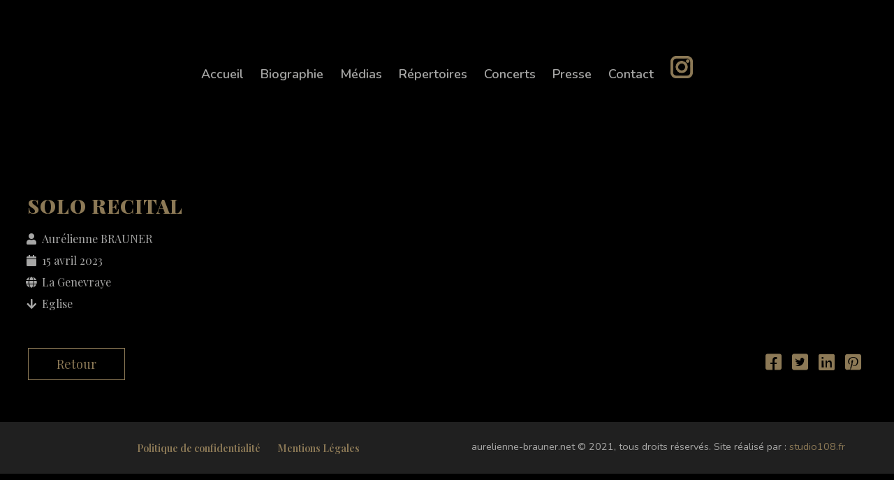

--- FILE ---
content_type: text/html; charset=utf-8
request_url: https://www.google.com/recaptcha/api2/anchor?ar=1&k=6LcWnDgbAAAAAPFJt_RwdyVyacuHYYip2fnaU_hJ&co=aHR0cHM6Ly93d3cuYXVyZWxpZW5uZS1icmF1bmVyLm5ldDo0NDM.&hl=en&v=N67nZn4AqZkNcbeMu4prBgzg&size=invisible&anchor-ms=20000&execute-ms=30000&cb=u0rvpm34hwec
body_size: 48954
content:
<!DOCTYPE HTML><html dir="ltr" lang="en"><head><meta http-equiv="Content-Type" content="text/html; charset=UTF-8">
<meta http-equiv="X-UA-Compatible" content="IE=edge">
<title>reCAPTCHA</title>
<style type="text/css">
/* cyrillic-ext */
@font-face {
  font-family: 'Roboto';
  font-style: normal;
  font-weight: 400;
  font-stretch: 100%;
  src: url(//fonts.gstatic.com/s/roboto/v48/KFO7CnqEu92Fr1ME7kSn66aGLdTylUAMa3GUBHMdazTgWw.woff2) format('woff2');
  unicode-range: U+0460-052F, U+1C80-1C8A, U+20B4, U+2DE0-2DFF, U+A640-A69F, U+FE2E-FE2F;
}
/* cyrillic */
@font-face {
  font-family: 'Roboto';
  font-style: normal;
  font-weight: 400;
  font-stretch: 100%;
  src: url(//fonts.gstatic.com/s/roboto/v48/KFO7CnqEu92Fr1ME7kSn66aGLdTylUAMa3iUBHMdazTgWw.woff2) format('woff2');
  unicode-range: U+0301, U+0400-045F, U+0490-0491, U+04B0-04B1, U+2116;
}
/* greek-ext */
@font-face {
  font-family: 'Roboto';
  font-style: normal;
  font-weight: 400;
  font-stretch: 100%;
  src: url(//fonts.gstatic.com/s/roboto/v48/KFO7CnqEu92Fr1ME7kSn66aGLdTylUAMa3CUBHMdazTgWw.woff2) format('woff2');
  unicode-range: U+1F00-1FFF;
}
/* greek */
@font-face {
  font-family: 'Roboto';
  font-style: normal;
  font-weight: 400;
  font-stretch: 100%;
  src: url(//fonts.gstatic.com/s/roboto/v48/KFO7CnqEu92Fr1ME7kSn66aGLdTylUAMa3-UBHMdazTgWw.woff2) format('woff2');
  unicode-range: U+0370-0377, U+037A-037F, U+0384-038A, U+038C, U+038E-03A1, U+03A3-03FF;
}
/* math */
@font-face {
  font-family: 'Roboto';
  font-style: normal;
  font-weight: 400;
  font-stretch: 100%;
  src: url(//fonts.gstatic.com/s/roboto/v48/KFO7CnqEu92Fr1ME7kSn66aGLdTylUAMawCUBHMdazTgWw.woff2) format('woff2');
  unicode-range: U+0302-0303, U+0305, U+0307-0308, U+0310, U+0312, U+0315, U+031A, U+0326-0327, U+032C, U+032F-0330, U+0332-0333, U+0338, U+033A, U+0346, U+034D, U+0391-03A1, U+03A3-03A9, U+03B1-03C9, U+03D1, U+03D5-03D6, U+03F0-03F1, U+03F4-03F5, U+2016-2017, U+2034-2038, U+203C, U+2040, U+2043, U+2047, U+2050, U+2057, U+205F, U+2070-2071, U+2074-208E, U+2090-209C, U+20D0-20DC, U+20E1, U+20E5-20EF, U+2100-2112, U+2114-2115, U+2117-2121, U+2123-214F, U+2190, U+2192, U+2194-21AE, U+21B0-21E5, U+21F1-21F2, U+21F4-2211, U+2213-2214, U+2216-22FF, U+2308-230B, U+2310, U+2319, U+231C-2321, U+2336-237A, U+237C, U+2395, U+239B-23B7, U+23D0, U+23DC-23E1, U+2474-2475, U+25AF, U+25B3, U+25B7, U+25BD, U+25C1, U+25CA, U+25CC, U+25FB, U+266D-266F, U+27C0-27FF, U+2900-2AFF, U+2B0E-2B11, U+2B30-2B4C, U+2BFE, U+3030, U+FF5B, U+FF5D, U+1D400-1D7FF, U+1EE00-1EEFF;
}
/* symbols */
@font-face {
  font-family: 'Roboto';
  font-style: normal;
  font-weight: 400;
  font-stretch: 100%;
  src: url(//fonts.gstatic.com/s/roboto/v48/KFO7CnqEu92Fr1ME7kSn66aGLdTylUAMaxKUBHMdazTgWw.woff2) format('woff2');
  unicode-range: U+0001-000C, U+000E-001F, U+007F-009F, U+20DD-20E0, U+20E2-20E4, U+2150-218F, U+2190, U+2192, U+2194-2199, U+21AF, U+21E6-21F0, U+21F3, U+2218-2219, U+2299, U+22C4-22C6, U+2300-243F, U+2440-244A, U+2460-24FF, U+25A0-27BF, U+2800-28FF, U+2921-2922, U+2981, U+29BF, U+29EB, U+2B00-2BFF, U+4DC0-4DFF, U+FFF9-FFFB, U+10140-1018E, U+10190-1019C, U+101A0, U+101D0-101FD, U+102E0-102FB, U+10E60-10E7E, U+1D2C0-1D2D3, U+1D2E0-1D37F, U+1F000-1F0FF, U+1F100-1F1AD, U+1F1E6-1F1FF, U+1F30D-1F30F, U+1F315, U+1F31C, U+1F31E, U+1F320-1F32C, U+1F336, U+1F378, U+1F37D, U+1F382, U+1F393-1F39F, U+1F3A7-1F3A8, U+1F3AC-1F3AF, U+1F3C2, U+1F3C4-1F3C6, U+1F3CA-1F3CE, U+1F3D4-1F3E0, U+1F3ED, U+1F3F1-1F3F3, U+1F3F5-1F3F7, U+1F408, U+1F415, U+1F41F, U+1F426, U+1F43F, U+1F441-1F442, U+1F444, U+1F446-1F449, U+1F44C-1F44E, U+1F453, U+1F46A, U+1F47D, U+1F4A3, U+1F4B0, U+1F4B3, U+1F4B9, U+1F4BB, U+1F4BF, U+1F4C8-1F4CB, U+1F4D6, U+1F4DA, U+1F4DF, U+1F4E3-1F4E6, U+1F4EA-1F4ED, U+1F4F7, U+1F4F9-1F4FB, U+1F4FD-1F4FE, U+1F503, U+1F507-1F50B, U+1F50D, U+1F512-1F513, U+1F53E-1F54A, U+1F54F-1F5FA, U+1F610, U+1F650-1F67F, U+1F687, U+1F68D, U+1F691, U+1F694, U+1F698, U+1F6AD, U+1F6B2, U+1F6B9-1F6BA, U+1F6BC, U+1F6C6-1F6CF, U+1F6D3-1F6D7, U+1F6E0-1F6EA, U+1F6F0-1F6F3, U+1F6F7-1F6FC, U+1F700-1F7FF, U+1F800-1F80B, U+1F810-1F847, U+1F850-1F859, U+1F860-1F887, U+1F890-1F8AD, U+1F8B0-1F8BB, U+1F8C0-1F8C1, U+1F900-1F90B, U+1F93B, U+1F946, U+1F984, U+1F996, U+1F9E9, U+1FA00-1FA6F, U+1FA70-1FA7C, U+1FA80-1FA89, U+1FA8F-1FAC6, U+1FACE-1FADC, U+1FADF-1FAE9, U+1FAF0-1FAF8, U+1FB00-1FBFF;
}
/* vietnamese */
@font-face {
  font-family: 'Roboto';
  font-style: normal;
  font-weight: 400;
  font-stretch: 100%;
  src: url(//fonts.gstatic.com/s/roboto/v48/KFO7CnqEu92Fr1ME7kSn66aGLdTylUAMa3OUBHMdazTgWw.woff2) format('woff2');
  unicode-range: U+0102-0103, U+0110-0111, U+0128-0129, U+0168-0169, U+01A0-01A1, U+01AF-01B0, U+0300-0301, U+0303-0304, U+0308-0309, U+0323, U+0329, U+1EA0-1EF9, U+20AB;
}
/* latin-ext */
@font-face {
  font-family: 'Roboto';
  font-style: normal;
  font-weight: 400;
  font-stretch: 100%;
  src: url(//fonts.gstatic.com/s/roboto/v48/KFO7CnqEu92Fr1ME7kSn66aGLdTylUAMa3KUBHMdazTgWw.woff2) format('woff2');
  unicode-range: U+0100-02BA, U+02BD-02C5, U+02C7-02CC, U+02CE-02D7, U+02DD-02FF, U+0304, U+0308, U+0329, U+1D00-1DBF, U+1E00-1E9F, U+1EF2-1EFF, U+2020, U+20A0-20AB, U+20AD-20C0, U+2113, U+2C60-2C7F, U+A720-A7FF;
}
/* latin */
@font-face {
  font-family: 'Roboto';
  font-style: normal;
  font-weight: 400;
  font-stretch: 100%;
  src: url(//fonts.gstatic.com/s/roboto/v48/KFO7CnqEu92Fr1ME7kSn66aGLdTylUAMa3yUBHMdazQ.woff2) format('woff2');
  unicode-range: U+0000-00FF, U+0131, U+0152-0153, U+02BB-02BC, U+02C6, U+02DA, U+02DC, U+0304, U+0308, U+0329, U+2000-206F, U+20AC, U+2122, U+2191, U+2193, U+2212, U+2215, U+FEFF, U+FFFD;
}
/* cyrillic-ext */
@font-face {
  font-family: 'Roboto';
  font-style: normal;
  font-weight: 500;
  font-stretch: 100%;
  src: url(//fonts.gstatic.com/s/roboto/v48/KFO7CnqEu92Fr1ME7kSn66aGLdTylUAMa3GUBHMdazTgWw.woff2) format('woff2');
  unicode-range: U+0460-052F, U+1C80-1C8A, U+20B4, U+2DE0-2DFF, U+A640-A69F, U+FE2E-FE2F;
}
/* cyrillic */
@font-face {
  font-family: 'Roboto';
  font-style: normal;
  font-weight: 500;
  font-stretch: 100%;
  src: url(//fonts.gstatic.com/s/roboto/v48/KFO7CnqEu92Fr1ME7kSn66aGLdTylUAMa3iUBHMdazTgWw.woff2) format('woff2');
  unicode-range: U+0301, U+0400-045F, U+0490-0491, U+04B0-04B1, U+2116;
}
/* greek-ext */
@font-face {
  font-family: 'Roboto';
  font-style: normal;
  font-weight: 500;
  font-stretch: 100%;
  src: url(//fonts.gstatic.com/s/roboto/v48/KFO7CnqEu92Fr1ME7kSn66aGLdTylUAMa3CUBHMdazTgWw.woff2) format('woff2');
  unicode-range: U+1F00-1FFF;
}
/* greek */
@font-face {
  font-family: 'Roboto';
  font-style: normal;
  font-weight: 500;
  font-stretch: 100%;
  src: url(//fonts.gstatic.com/s/roboto/v48/KFO7CnqEu92Fr1ME7kSn66aGLdTylUAMa3-UBHMdazTgWw.woff2) format('woff2');
  unicode-range: U+0370-0377, U+037A-037F, U+0384-038A, U+038C, U+038E-03A1, U+03A3-03FF;
}
/* math */
@font-face {
  font-family: 'Roboto';
  font-style: normal;
  font-weight: 500;
  font-stretch: 100%;
  src: url(//fonts.gstatic.com/s/roboto/v48/KFO7CnqEu92Fr1ME7kSn66aGLdTylUAMawCUBHMdazTgWw.woff2) format('woff2');
  unicode-range: U+0302-0303, U+0305, U+0307-0308, U+0310, U+0312, U+0315, U+031A, U+0326-0327, U+032C, U+032F-0330, U+0332-0333, U+0338, U+033A, U+0346, U+034D, U+0391-03A1, U+03A3-03A9, U+03B1-03C9, U+03D1, U+03D5-03D6, U+03F0-03F1, U+03F4-03F5, U+2016-2017, U+2034-2038, U+203C, U+2040, U+2043, U+2047, U+2050, U+2057, U+205F, U+2070-2071, U+2074-208E, U+2090-209C, U+20D0-20DC, U+20E1, U+20E5-20EF, U+2100-2112, U+2114-2115, U+2117-2121, U+2123-214F, U+2190, U+2192, U+2194-21AE, U+21B0-21E5, U+21F1-21F2, U+21F4-2211, U+2213-2214, U+2216-22FF, U+2308-230B, U+2310, U+2319, U+231C-2321, U+2336-237A, U+237C, U+2395, U+239B-23B7, U+23D0, U+23DC-23E1, U+2474-2475, U+25AF, U+25B3, U+25B7, U+25BD, U+25C1, U+25CA, U+25CC, U+25FB, U+266D-266F, U+27C0-27FF, U+2900-2AFF, U+2B0E-2B11, U+2B30-2B4C, U+2BFE, U+3030, U+FF5B, U+FF5D, U+1D400-1D7FF, U+1EE00-1EEFF;
}
/* symbols */
@font-face {
  font-family: 'Roboto';
  font-style: normal;
  font-weight: 500;
  font-stretch: 100%;
  src: url(//fonts.gstatic.com/s/roboto/v48/KFO7CnqEu92Fr1ME7kSn66aGLdTylUAMaxKUBHMdazTgWw.woff2) format('woff2');
  unicode-range: U+0001-000C, U+000E-001F, U+007F-009F, U+20DD-20E0, U+20E2-20E4, U+2150-218F, U+2190, U+2192, U+2194-2199, U+21AF, U+21E6-21F0, U+21F3, U+2218-2219, U+2299, U+22C4-22C6, U+2300-243F, U+2440-244A, U+2460-24FF, U+25A0-27BF, U+2800-28FF, U+2921-2922, U+2981, U+29BF, U+29EB, U+2B00-2BFF, U+4DC0-4DFF, U+FFF9-FFFB, U+10140-1018E, U+10190-1019C, U+101A0, U+101D0-101FD, U+102E0-102FB, U+10E60-10E7E, U+1D2C0-1D2D3, U+1D2E0-1D37F, U+1F000-1F0FF, U+1F100-1F1AD, U+1F1E6-1F1FF, U+1F30D-1F30F, U+1F315, U+1F31C, U+1F31E, U+1F320-1F32C, U+1F336, U+1F378, U+1F37D, U+1F382, U+1F393-1F39F, U+1F3A7-1F3A8, U+1F3AC-1F3AF, U+1F3C2, U+1F3C4-1F3C6, U+1F3CA-1F3CE, U+1F3D4-1F3E0, U+1F3ED, U+1F3F1-1F3F3, U+1F3F5-1F3F7, U+1F408, U+1F415, U+1F41F, U+1F426, U+1F43F, U+1F441-1F442, U+1F444, U+1F446-1F449, U+1F44C-1F44E, U+1F453, U+1F46A, U+1F47D, U+1F4A3, U+1F4B0, U+1F4B3, U+1F4B9, U+1F4BB, U+1F4BF, U+1F4C8-1F4CB, U+1F4D6, U+1F4DA, U+1F4DF, U+1F4E3-1F4E6, U+1F4EA-1F4ED, U+1F4F7, U+1F4F9-1F4FB, U+1F4FD-1F4FE, U+1F503, U+1F507-1F50B, U+1F50D, U+1F512-1F513, U+1F53E-1F54A, U+1F54F-1F5FA, U+1F610, U+1F650-1F67F, U+1F687, U+1F68D, U+1F691, U+1F694, U+1F698, U+1F6AD, U+1F6B2, U+1F6B9-1F6BA, U+1F6BC, U+1F6C6-1F6CF, U+1F6D3-1F6D7, U+1F6E0-1F6EA, U+1F6F0-1F6F3, U+1F6F7-1F6FC, U+1F700-1F7FF, U+1F800-1F80B, U+1F810-1F847, U+1F850-1F859, U+1F860-1F887, U+1F890-1F8AD, U+1F8B0-1F8BB, U+1F8C0-1F8C1, U+1F900-1F90B, U+1F93B, U+1F946, U+1F984, U+1F996, U+1F9E9, U+1FA00-1FA6F, U+1FA70-1FA7C, U+1FA80-1FA89, U+1FA8F-1FAC6, U+1FACE-1FADC, U+1FADF-1FAE9, U+1FAF0-1FAF8, U+1FB00-1FBFF;
}
/* vietnamese */
@font-face {
  font-family: 'Roboto';
  font-style: normal;
  font-weight: 500;
  font-stretch: 100%;
  src: url(//fonts.gstatic.com/s/roboto/v48/KFO7CnqEu92Fr1ME7kSn66aGLdTylUAMa3OUBHMdazTgWw.woff2) format('woff2');
  unicode-range: U+0102-0103, U+0110-0111, U+0128-0129, U+0168-0169, U+01A0-01A1, U+01AF-01B0, U+0300-0301, U+0303-0304, U+0308-0309, U+0323, U+0329, U+1EA0-1EF9, U+20AB;
}
/* latin-ext */
@font-face {
  font-family: 'Roboto';
  font-style: normal;
  font-weight: 500;
  font-stretch: 100%;
  src: url(//fonts.gstatic.com/s/roboto/v48/KFO7CnqEu92Fr1ME7kSn66aGLdTylUAMa3KUBHMdazTgWw.woff2) format('woff2');
  unicode-range: U+0100-02BA, U+02BD-02C5, U+02C7-02CC, U+02CE-02D7, U+02DD-02FF, U+0304, U+0308, U+0329, U+1D00-1DBF, U+1E00-1E9F, U+1EF2-1EFF, U+2020, U+20A0-20AB, U+20AD-20C0, U+2113, U+2C60-2C7F, U+A720-A7FF;
}
/* latin */
@font-face {
  font-family: 'Roboto';
  font-style: normal;
  font-weight: 500;
  font-stretch: 100%;
  src: url(//fonts.gstatic.com/s/roboto/v48/KFO7CnqEu92Fr1ME7kSn66aGLdTylUAMa3yUBHMdazQ.woff2) format('woff2');
  unicode-range: U+0000-00FF, U+0131, U+0152-0153, U+02BB-02BC, U+02C6, U+02DA, U+02DC, U+0304, U+0308, U+0329, U+2000-206F, U+20AC, U+2122, U+2191, U+2193, U+2212, U+2215, U+FEFF, U+FFFD;
}
/* cyrillic-ext */
@font-face {
  font-family: 'Roboto';
  font-style: normal;
  font-weight: 900;
  font-stretch: 100%;
  src: url(//fonts.gstatic.com/s/roboto/v48/KFO7CnqEu92Fr1ME7kSn66aGLdTylUAMa3GUBHMdazTgWw.woff2) format('woff2');
  unicode-range: U+0460-052F, U+1C80-1C8A, U+20B4, U+2DE0-2DFF, U+A640-A69F, U+FE2E-FE2F;
}
/* cyrillic */
@font-face {
  font-family: 'Roboto';
  font-style: normal;
  font-weight: 900;
  font-stretch: 100%;
  src: url(//fonts.gstatic.com/s/roboto/v48/KFO7CnqEu92Fr1ME7kSn66aGLdTylUAMa3iUBHMdazTgWw.woff2) format('woff2');
  unicode-range: U+0301, U+0400-045F, U+0490-0491, U+04B0-04B1, U+2116;
}
/* greek-ext */
@font-face {
  font-family: 'Roboto';
  font-style: normal;
  font-weight: 900;
  font-stretch: 100%;
  src: url(//fonts.gstatic.com/s/roboto/v48/KFO7CnqEu92Fr1ME7kSn66aGLdTylUAMa3CUBHMdazTgWw.woff2) format('woff2');
  unicode-range: U+1F00-1FFF;
}
/* greek */
@font-face {
  font-family: 'Roboto';
  font-style: normal;
  font-weight: 900;
  font-stretch: 100%;
  src: url(//fonts.gstatic.com/s/roboto/v48/KFO7CnqEu92Fr1ME7kSn66aGLdTylUAMa3-UBHMdazTgWw.woff2) format('woff2');
  unicode-range: U+0370-0377, U+037A-037F, U+0384-038A, U+038C, U+038E-03A1, U+03A3-03FF;
}
/* math */
@font-face {
  font-family: 'Roboto';
  font-style: normal;
  font-weight: 900;
  font-stretch: 100%;
  src: url(//fonts.gstatic.com/s/roboto/v48/KFO7CnqEu92Fr1ME7kSn66aGLdTylUAMawCUBHMdazTgWw.woff2) format('woff2');
  unicode-range: U+0302-0303, U+0305, U+0307-0308, U+0310, U+0312, U+0315, U+031A, U+0326-0327, U+032C, U+032F-0330, U+0332-0333, U+0338, U+033A, U+0346, U+034D, U+0391-03A1, U+03A3-03A9, U+03B1-03C9, U+03D1, U+03D5-03D6, U+03F0-03F1, U+03F4-03F5, U+2016-2017, U+2034-2038, U+203C, U+2040, U+2043, U+2047, U+2050, U+2057, U+205F, U+2070-2071, U+2074-208E, U+2090-209C, U+20D0-20DC, U+20E1, U+20E5-20EF, U+2100-2112, U+2114-2115, U+2117-2121, U+2123-214F, U+2190, U+2192, U+2194-21AE, U+21B0-21E5, U+21F1-21F2, U+21F4-2211, U+2213-2214, U+2216-22FF, U+2308-230B, U+2310, U+2319, U+231C-2321, U+2336-237A, U+237C, U+2395, U+239B-23B7, U+23D0, U+23DC-23E1, U+2474-2475, U+25AF, U+25B3, U+25B7, U+25BD, U+25C1, U+25CA, U+25CC, U+25FB, U+266D-266F, U+27C0-27FF, U+2900-2AFF, U+2B0E-2B11, U+2B30-2B4C, U+2BFE, U+3030, U+FF5B, U+FF5D, U+1D400-1D7FF, U+1EE00-1EEFF;
}
/* symbols */
@font-face {
  font-family: 'Roboto';
  font-style: normal;
  font-weight: 900;
  font-stretch: 100%;
  src: url(//fonts.gstatic.com/s/roboto/v48/KFO7CnqEu92Fr1ME7kSn66aGLdTylUAMaxKUBHMdazTgWw.woff2) format('woff2');
  unicode-range: U+0001-000C, U+000E-001F, U+007F-009F, U+20DD-20E0, U+20E2-20E4, U+2150-218F, U+2190, U+2192, U+2194-2199, U+21AF, U+21E6-21F0, U+21F3, U+2218-2219, U+2299, U+22C4-22C6, U+2300-243F, U+2440-244A, U+2460-24FF, U+25A0-27BF, U+2800-28FF, U+2921-2922, U+2981, U+29BF, U+29EB, U+2B00-2BFF, U+4DC0-4DFF, U+FFF9-FFFB, U+10140-1018E, U+10190-1019C, U+101A0, U+101D0-101FD, U+102E0-102FB, U+10E60-10E7E, U+1D2C0-1D2D3, U+1D2E0-1D37F, U+1F000-1F0FF, U+1F100-1F1AD, U+1F1E6-1F1FF, U+1F30D-1F30F, U+1F315, U+1F31C, U+1F31E, U+1F320-1F32C, U+1F336, U+1F378, U+1F37D, U+1F382, U+1F393-1F39F, U+1F3A7-1F3A8, U+1F3AC-1F3AF, U+1F3C2, U+1F3C4-1F3C6, U+1F3CA-1F3CE, U+1F3D4-1F3E0, U+1F3ED, U+1F3F1-1F3F3, U+1F3F5-1F3F7, U+1F408, U+1F415, U+1F41F, U+1F426, U+1F43F, U+1F441-1F442, U+1F444, U+1F446-1F449, U+1F44C-1F44E, U+1F453, U+1F46A, U+1F47D, U+1F4A3, U+1F4B0, U+1F4B3, U+1F4B9, U+1F4BB, U+1F4BF, U+1F4C8-1F4CB, U+1F4D6, U+1F4DA, U+1F4DF, U+1F4E3-1F4E6, U+1F4EA-1F4ED, U+1F4F7, U+1F4F9-1F4FB, U+1F4FD-1F4FE, U+1F503, U+1F507-1F50B, U+1F50D, U+1F512-1F513, U+1F53E-1F54A, U+1F54F-1F5FA, U+1F610, U+1F650-1F67F, U+1F687, U+1F68D, U+1F691, U+1F694, U+1F698, U+1F6AD, U+1F6B2, U+1F6B9-1F6BA, U+1F6BC, U+1F6C6-1F6CF, U+1F6D3-1F6D7, U+1F6E0-1F6EA, U+1F6F0-1F6F3, U+1F6F7-1F6FC, U+1F700-1F7FF, U+1F800-1F80B, U+1F810-1F847, U+1F850-1F859, U+1F860-1F887, U+1F890-1F8AD, U+1F8B0-1F8BB, U+1F8C0-1F8C1, U+1F900-1F90B, U+1F93B, U+1F946, U+1F984, U+1F996, U+1F9E9, U+1FA00-1FA6F, U+1FA70-1FA7C, U+1FA80-1FA89, U+1FA8F-1FAC6, U+1FACE-1FADC, U+1FADF-1FAE9, U+1FAF0-1FAF8, U+1FB00-1FBFF;
}
/* vietnamese */
@font-face {
  font-family: 'Roboto';
  font-style: normal;
  font-weight: 900;
  font-stretch: 100%;
  src: url(//fonts.gstatic.com/s/roboto/v48/KFO7CnqEu92Fr1ME7kSn66aGLdTylUAMa3OUBHMdazTgWw.woff2) format('woff2');
  unicode-range: U+0102-0103, U+0110-0111, U+0128-0129, U+0168-0169, U+01A0-01A1, U+01AF-01B0, U+0300-0301, U+0303-0304, U+0308-0309, U+0323, U+0329, U+1EA0-1EF9, U+20AB;
}
/* latin-ext */
@font-face {
  font-family: 'Roboto';
  font-style: normal;
  font-weight: 900;
  font-stretch: 100%;
  src: url(//fonts.gstatic.com/s/roboto/v48/KFO7CnqEu92Fr1ME7kSn66aGLdTylUAMa3KUBHMdazTgWw.woff2) format('woff2');
  unicode-range: U+0100-02BA, U+02BD-02C5, U+02C7-02CC, U+02CE-02D7, U+02DD-02FF, U+0304, U+0308, U+0329, U+1D00-1DBF, U+1E00-1E9F, U+1EF2-1EFF, U+2020, U+20A0-20AB, U+20AD-20C0, U+2113, U+2C60-2C7F, U+A720-A7FF;
}
/* latin */
@font-face {
  font-family: 'Roboto';
  font-style: normal;
  font-weight: 900;
  font-stretch: 100%;
  src: url(//fonts.gstatic.com/s/roboto/v48/KFO7CnqEu92Fr1ME7kSn66aGLdTylUAMa3yUBHMdazQ.woff2) format('woff2');
  unicode-range: U+0000-00FF, U+0131, U+0152-0153, U+02BB-02BC, U+02C6, U+02DA, U+02DC, U+0304, U+0308, U+0329, U+2000-206F, U+20AC, U+2122, U+2191, U+2193, U+2212, U+2215, U+FEFF, U+FFFD;
}

</style>
<link rel="stylesheet" type="text/css" href="https://www.gstatic.com/recaptcha/releases/N67nZn4AqZkNcbeMu4prBgzg/styles__ltr.css">
<script nonce="QgjqrSUb7PdqpVe-ZL-riQ" type="text/javascript">window['__recaptcha_api'] = 'https://www.google.com/recaptcha/api2/';</script>
<script type="text/javascript" src="https://www.gstatic.com/recaptcha/releases/N67nZn4AqZkNcbeMu4prBgzg/recaptcha__en.js" nonce="QgjqrSUb7PdqpVe-ZL-riQ">
      
    </script></head>
<body><div id="rc-anchor-alert" class="rc-anchor-alert"></div>
<input type="hidden" id="recaptcha-token" value="[base64]">
<script type="text/javascript" nonce="QgjqrSUb7PdqpVe-ZL-riQ">
      recaptcha.anchor.Main.init("[\x22ainput\x22,[\x22bgdata\x22,\x22\x22,\[base64]/[base64]/[base64]/bmV3IHJbeF0oY1swXSk6RT09Mj9uZXcgclt4XShjWzBdLGNbMV0pOkU9PTM/bmV3IHJbeF0oY1swXSxjWzFdLGNbMl0pOkU9PTQ/[base64]/[base64]/[base64]/[base64]/[base64]/[base64]/[base64]/[base64]\x22,\[base64]\\u003d\\u003d\x22,\[base64]/[base64]/DhsOVwrU+Q3wfwqvCknQdF3INwoR6XsKff8OMOk9xWMOuHhjDnH3CrgM0EjBbS8OCw4LCq1dmw6o2GkcIwqNnbH/[base64]/[base64]/NynDlmc+XsKjwqsvwpDDphHCuQLDiCDCosObwrbCqsOgaS8db8ODw6XDlMO3w5/CmcO6MGzCqkfDgcO/R8Kpw4FxwpnCncOfwo59w65Ndwkzw6nCnMOwN8OWw413wrbDiXfCgQXCpsOow4jDmcOAdcK4wqwqwrjCucOUwpBgwr/DtjbDrC7DvHIYwpbCrzPCmRBXe8KSaMO6w5h+w73DuMOGZcKUMHNLacOvw4DDvsOJw4HDtMKmw7vCrcOAPcKqbznComDDhcODwoLDpMObw6LCi8OQA8Oaw6gBa01zAU/DrsOWGcO3w6xUw74uwrzDt8K4w5I+w7/DqsKaUMOrw7BMw5MXCcOgYzXCjUrCsS9jw5HCpsKUPAPDk1Q/[base64]/[base64]/CuUJywqkbw5/ChWcQw6lkw5vDkcKSIGLDn0PChBzCtwMew4/Dm0fDuUfDhkfCpMOsw5DCqFwyecO0w4zDnRFMw7XDtT3CiH7Ds8KQV8OYPn3CtcKVw5vDi2HDskIIwrNdw7zDi8KZD8OFdsOWc8Onwphlw7Evwq0TwrM8w6zDi0/Di8KFwpLDqMKFw7jDh8OxwpdmJi7ColdQw7UcEcOYwrF/fcOmYzFwwrYRwoBawpHDmWfDrFDDhBrDkG4cQS5xNsK4V03Ck8ODwo5KKsKRLMOow4DCnkrCi8OdW8OXw5kWwoQSMhQNwotrw7YoM8O7dMOYdmFNwrvDkcOYwqbClcOPIsOWw7XDvMO1bsKPLnXDuBHDmB/Ci3rDkMOIwoLDsMO5w6LCvwBsEQAlWsK8w4TClyd/wqN1TwjDkDrDv8ORwo3CgDDDhHLCj8Kkw4fDmsKfw7HDgw00ccONbMKOMR3DuiHDmkLDpsOIYjTCmzxlwol7w6XCiMK0IXhYwokew6XCtHHDrG3DlijCusOrZQjChX8QEWERw4ZPw7DCpcOnVD5Ww6Q4QWsIT3sqNyLDjsKqwpXDt3jDlGdhGypqwonDgHrDty/[base64]/G3vDv8OGwp7CrytOQsOlXcKMKxt4AnvDjsKDw7rCt8KIwqgRwqXDgsOJUhowwr7CkU7Ck8KbwroKOsKMwqnDjMKpBQTDkcKEa27CpxUhwqrDjCNZw6N0w4x3w4kfw4vDgcOpEsKzw7BhdRA8AsO/w4FJwqomeyNIPwLDkQzCt2x0wp7DvD1zHk0Uw7p6w7zDlMOPAMKWw7/Cm8K7IMOKKsOMwr0pw5zCohB+wq5ew6VpMcOHw6zChcOjbnnCk8KTwqUAJsKkw6XCssOPVMOEwrZYNgHDjWx/wovCsjrDj8OZDsOENzt8w4PDmSUHwpFJcMKCCGHDuMKhw7EDwozCvsKUS8O7w4waKMKsAsOWw6Ydw64Fw77CicOHwqk5w7fDssKZw7LDs8K+IMKyw6EBHwwQbsKkFSTCjkPCkQrDpcKGfnghwq1Rw48tw4rDljJZw5XDp8Ktw60MRcK/wq3Cu0UYw554FUXCklcpw6RkLhh8RyPDhwtlYhluwpJSwrZBw6fCqMOfw7vDlm7DjhFTw6PCq2hmcBvChcO0TRlfw5V7XgDCnsO7wojDrkfDpsKcwqBaw7HDrsKiPMKyw6duw6/DlsOTZMKbB8Kaw4nCmR7CjMKaIsO1wo9yw7JYO8O6w5kSw6chw4LChibDjEDDiylhYsKvbMKFdsKaw6kscGsKe8KpaC7DqTNjBMKRwopuHT4OwrLDqE3DlMKbW8O+w5nDpW3DrsOrw7PCj1Eqw5rCilDDsMOSw5hJZMKZGsORw4bCs0tIJ8Kjw6d/IMOgw5pCwq0yPRhqwoTDkcOSwosXe8Ouw7TCry1/fcOkw488C8Kjw6JeBsOlw4DCiGzCnsOORMOYE1vDkxwSw7fDsl3Dgj5yw458VFJ/UCNcw7pkZTlcwqrDnAF4I8OeZ8KXFxx1PifCtsOowoRQw4XDpGc/wq/[base64]/w6EAwrFuw7XCgcKOwpdEFggqLX0qNlvCuH3CqMKEwq5mwodECsOZwrRyRiMGw6YFw5HCg8KzwppyQU3DocK1FMOCbcK5w7jCu8OIHWPDiQ82MMK9O8OWw5HCgXEzMgoPMcOmCMKPK8KFw5RowpTCncKlKX/Cu8KRwoESw443w6nDl0g4w4hCOS8PwoHCh202fFQdw5zCgAoXdRTDtsKjWkXDnMOwwrZLwogQWcKmTxNtPcOTAVEgw58nwoNxw5PCj8Oqw4EPK2FLwopbNMOLwq/Cl2J5cTtPw60MEnXCsMOKwodvwoI6wqXDvcKbw5I3wpljwpvDt8KBw6DDqHbDvMKnbiRrDlZwwohawp9vXMOWw6zDqVoFZS/DmcKJwqNmwrM0Z8K5w6RsIlDCtitswqkvwrvCtynDmAU3w67DonbDgGHCnMOdw4wOPRgkw5ltM8OkUcOWw6nChmbCmxXCtR/DrcO8w5vDscKWesKpKcO5w7xiwr0IGV5jOMOKD8O1wr4/[base64]/YVIMN8KrcsOEPW3DgVbCgUUhw47CiiN2w7XChhN4w5jDig0XDxkoF2/CtsKaARlGLcKvZipdwoNeAXF7ZHckTXg5w7TChcO+wq/Dg0nDlRlGwpM9w7DChVHCrMOEw7xtDS4WAsOEw4bDg3Exw53CqcOYRnrDrMOCNcKZwoQjwo3DhEQOXjQ0PHXClEJZUsOTwpA8w6d2wptwwqjCmcOtw71eRX0UI8Kgw6wLX8OZZ8ONKBDDoAEkw7/ChlXDrsOkUivDmcOZwofCpHQPwpbCocK/ecO+wr/[base64]/ChWTCq8OBwoI6R8K2UiVvNW0Kwp3DjsOpYcKhw4nDhxlVcmDCmkk2wpJtw6jCpmFOWxVuwoPCmhMdbSM4D8OhLcOAw5c/w5XDvQbDsDpYw7HDh2s2w6jCnx08E8OTw7t+w6zDgMOmw67Ch8KgEcOUw6XDv3dcw597w7ZEMMKEcMKww44tCsOjwoc9wrI9YsOCw4gKMh3Dt8Oawr0Kw5ImQsKSLcO8w6vClMO+bR1gbg/CtwbCnwTDucKRdMOhwpjCksOlOg9cFQnCsVlVCRwjEMK0woRrwoQXSjBCBsOEw5xnf8Ofw4xSBMO6woMXw5HCvDDCtSlRDMKAw5LCs8Klw73DqMOiw7/Dj8K6w7XCqcKhw6Nqw6ZsNsOOQMKIw6xaw7jDtiVuK1M1c8O0AxJeecKBHSfDrR5Fe1AUwq/CtMOMw5rDqcKBRsOmZsKCUXJgw4ZhwrzCqX4lJcKqCF7DvljCqcKAFTPCrcKnFMOxWVsZLcOMP8O3HnPDh39zwo4gw5N6bsOKw7LCssK7wqnCjMOUw5Uvwo9Bw5vCq2zCvcOJwp3DiDPCtsOqwpsia8KzUxvCksOfEsKXasKNw67Cn2/CqcO4RMKLBhYvw7XCqsKow4wxXcKyw5HChU3Ds8KuBcOawoY2w6rDt8KAw73ChXJAw4YswovDosO4JcO1w4zCucO5E8O6bTEiw4NXwqhHwqbDrzvCtcOkMhwPw47DrcK0WSw3wpHCk8Khw7AEwoHCh8O2w57DhXtCVU/CsisWwrbDosOaPirCqcO2esK0OsOewrjDhh1Lwr7CgFAGTVnDj8OIUXsXSRlZwq9xw5dsFsKmWMK2MQMIBhbDnMK+fhsDwrAJwq9AE8OXXHdjwpfDlXxOw6PCmyZbwqvCssKLTFBFCkZBACEow5/[base64]/[base64]/w5vDqwvDgcKsBiLCusOEw4UnB8OHBsO+anfCjj9Rwp/DhRfDvcKaw73DiMKENUl7wr5Qw7AtLcK9DsO/wpLCpWZNw7vDiDFMw7vDvEfCqGkswpEaOMKLSMKpw749LwrDjz8aLcKrDGTCn8KVw4tAwpZaw7UhwpzCk8Kyw6rCnFfDvXxHDsO4SGJAR3LDun13wpDDmBDCi8O1QhI3w65iPEUGwoLCh8K3CBfCm3Ufb8OjBMKpC8KKM8Obw4xtwrvCv3oYZVPCg0rCrWHDhzlISMO/w7pMAcKLYWsGwo7DgcKdPURHU8O2JMKlwqLChiDChiALLjlfw4HCmVfDmWLDjXxVKQZCw43CiFfDicO4w4k1w5hfWWJSw5Y4DG9QOsOVw48Xw6gewql1wqrDu8KJw7TDmx7CugHDg8KLTG9HWWDCusODwr3DsGTDpTFeVA/DjMOpbcO3w7NuZsK4w7LCqsKYNsK7csO3w7Qpw55gwqVMw6nCkVrCj0g+SMKIwplWw7MPbn4ewoIuwoXDrcK5w6fDo345QMOdw6LDql8JwpzCoMO/ScOREWLCuzPCjxbCoMK1DWTDvsODK8OEw45ODi4QLlLDkcOZRmjDsWg7JGpvJlDDsmHDlsKHJ8OQLsKgfn/DhhbCjxTDrEocwocsWMOqGMO0wrHCjUEOFEXCvcKxaw55w4NYwpwKw40PeyofwpImAFXCvzHCpk1TwrvCpsKOwocYw6TDrMO+Rm80U8ODacO/wrlOQMOsw4MGL1QSw5fCriwURcOoW8KeHsOrwqoNccKAw4zCugMmHAUSfsOTGsKbw50WKkXDlFo6NcOFwrLDkkHDtxllwqPDtxjCiMK/w4rDvRFjZCkIS8O6wrhOFcKkwonCqMKiwrfCjkASw5JfKnxdGsOPwojCunA1I8K8wpXComVLH0rCujYbZMO4VcKrUQTDh8OgbsOjwp0YwoLDiDzDrwp+EAtYDVfDmsO0V2HCusKiDsK/[base64]/Cl8Kfw7cYwqt8IB7CjGYaQ8KWw4jCv37DosOiXMOUUsKiw4xSw4jDmSfDslhLQMKxHsOeB1QsLcKxecOLwqEXLsObBVfDpMKmw6bDpMK+annDoGESacK5N0XDusKJw44lw4htfjstXcOnPcKlw5rDuMO8w4PCksKnwozCo1vCtsOgw7Z6QyTCll7Cl8KBXsOww6/DiXoYw4vDrDEHwrrDg3jDthcGccOhwpYMw4h/w5rCpcOfworCuTRSISDDoMOCWkkIUMKFw6l/N0PCi8ONwpjCpwRtw4EwbVs/wpYAwq3Cq8K1w6www5XCuMK0wpBvwqlhwrFJABzDmVBsZUNAw407UXpwHcKVw6jDkSZMQSkXwq/[base64]/w4sJw6HDucKpX8O6a8KtwpnDscOKczNKw6bDjcO3w5RPw6bDsE3CkcOIw4ZMwolHw5bDicOGw7A/[base64]/PsKYCg3Co0XDokMrcnHDi8ODwoxwMizCtQzDlm/DisOCOsOnd8OAwoJ6AsKkZcKDw7ciwqPDiRF1wqsfBcOVwp3DmcOaG8O3esK0OhDCu8OLH8Oow5B5w6xRPWk6ecKvwq3CkmfDqT7DoWPDusODwoNZwoRLwobCjlx7EV5Ow6NicyzCqygfTSTCjB3CrkJnLDIrJHrClcO4JMOBVcKhw6HCvjvDm8KzKMOew4Vpc8O4XH/CpcKmf0c4KsOZKnXDucK8ewPCh8Knw5/[base64]/Dpi7DgMKmwr7CusOtDcK1w7kNIcOOf8K5BsOKGsKUw4w0w74Ew5DDpMK/wp9tM8KIw6PDohVmesKzw5VPwqUKw6FOw5xoZsKmKMOyWcOyLjI3aBkjYyPDtFrDjsKHEMOYwpBSdy4kIMOawq/DuTTDhAViBcK8wq/ChsOdw5/DqMK4KsO4w4vDvibCvMO/wpHDoGoWEsOHwotOwpszwrwRwpYTwrFuwpByA0RwG8KLXMKHw6FVb8O9wqfDrcOFw5LDusK4LsKdJQLDgsKXXSkBFsOXf2rDocKZP8OlMFUjKsKXIiY7wqrCumQWdsKww68fw43CnMKMwr/CjMKww4DChT7Ch0TCj8KwJSYpdC0jw43DjUDDk2PCpizCtcK5w70Zwp15w41RR2cKcx/Ck2wrwqsuw7dTw4PDqA7DkzHDkcKEEltgw4LDkcOuw5zCqjbCncKDUsOow71IwrYDXzBEf8Kww47CisOYwqzCvsKGMMOyVRXCjThZwqXCtMOqF8K3wpBpwoxbPcODw6xvRn/CuMO1wq5dE8KSETzCjsOwWTkIcnsZH3nCtHxkakbDscOCUGRwf8OvV8Kww7LCikrDs8OUw6UawoLCgBDCiMKHLkTChcOofsKRKVvDiXXDmVJRwr1pw4trwoDCm3vCjsK9VmXCrcO3NWXDmgPDmGsfw5bDiiE/woIsw6HCr0wpwod9V8KqHMK8wofDkzldw77CgsOLZsOBwpx1w7hmwoHCpiMwPE/[base64]/[base64]/DoCgYwrLCtcKlwq9UZcKowonCtzLCqiDDnV1XMcO2w6LDu0HDpMOiC8O8YMKdw4sdw7xqPGNZbVzDq8OgTyrDgsOywqjCj8OnJlMiSsK4w5ogwovCvnBEahoQwqU1w5QbLG9KK8Kjw7lxWGHCjVvCqCsVwovDt8Olw5xKw5TDlFAVw4/CrsK/OcODOkBmd3g4w6LDviTDnXJFVBPDv8OGTsKQw6Eqw4JXIcKgwoHDkBjDuRJDw5YzVMOvWsKUw6jCiVUAwoVjZCzDvcKgw63Dl2HDscO1wqp9w6gUCXfCh2s9XXrCiVXClMOJC8KVA8KSwp3CgcOSw4tpPsOgwq9ObWTDpcK4NCfDszpmD0/Dk8OSw6/[base64]/w6J8wrI/f8O/w7PDvMOOw6gBwqtBOMOhOG1dwq8VVEjCncOXU8K5w6DCunsUMinDkBfDisKsw5zDusOjwr/[base64]/wpvCjMOgY3EwEMKVwowIwrM3w6PDscKJFxfDmx9YecOTUGPClMK8JgjCvsKJLsKow6VNwpzDgk/Dl1LCnxfDkVTCtXzDkcKRGCQKw6tUw6AVD8Kac8OWOSRSGxLCmg/[base64]/DpjkTOjVnwqLCnwTCoMK6woPDv8Okw5AJIhbChcKAw7sNXGPDlcOdbCp0wpI1X2pfP8OWw5fDr8K5w5hPw60mSCPCnEZJGsKZwrBZZsKpw4o7wq5/TcKPwq0sCyA6w6FmcsKIw6JfwrzCmMKuGVbCqcKuRQQlw7wkw6xAXQ3Ck8OUNEXDrAYRHgMOZQA4wqx1ShbDnT/DkMKlJgZpLsKzHMKAwpF/WQTDpGzCrzgTwrchaFbDgMOOwobDinbDksOyVcOjw68FOmFVKD3DszpAwpvCusOJCRfDtMK6FCB/JcOQw5PDgcKOw5bCgDvCgcOOcFHCrMOmw6AewrvCnD3CjcOEMcOBw6g8dG8TwqPCozpwNyfDsgoeZj4Iwr0cw6PDhMKAw6AaIWBhaGt5wonDpVjDs38kDMOMPW7Dh8KqMyzCuETDt8OcX0dbRcKGwoPCnlxrwqvCkMOXdcKXw6LCscOYwqBfw7jDo8OxSSLCuWxkwp/DnMKfw4MwdybDs8O6ZsOEw4M9A8KPw5XCl8KXwp3CmcKcE8KYwoHDosOYMSI/UVFNEHZVwrUBGENYBCV3LMKYC8KdTyvDiMKcFAAzwqHDrjHCmsO0EMOLPsK6wpDCu3g4aAtLw4lvQcKrw7s5LsOSw7PDqkjCiAoUwqjDlWFXw5xrKiBvw4bCg8OTKl/Dt8KZOcO+a8K/X8Opw4/[base64]/CsUpAw4XCtS5LOlfDvxEWXmjDgDA+w4bCmcOkFcKXwqLDqsK7GsKeCcKjw51Lw6ZIwqjChj7Cj08/w5XCixVjwovCtw7DpcOZPsK5SiZxF8OGDzwawq/Cm8OQwqd7TcKxfk7CqCHDjBnCrcKNGS5ca8Ohw6PCqBnCssOZwqvDn31rbmLCgMOVw4bCucOIwpDCjT9HwrHDl8OdwrASw6Z0w6IhHAwrw4DDrsOTIiLCqsOvBTTDjkHCk8OcAFVVwqsvwrh4w5NDw7vDmi0Jw7EYDcOxw6wowp/DjxpWbcOtwr7DqMO+F8KyfQ4rXUo1SRjCucK4SMOaLMOUw5hyccKqG8KoVMKaHsKdw5fCgg7DhUVsbS7CksK1AR3Dv8Oyw7jCosOZbSnDhcOvSy1Ya2jDo2hfw7LCsMKpc8OnfsOcwqfDhyTCnHJxw6PDv8KqBD/DvR0OVQXCj2ZRFxpjGnDClUpKwoNUwqkEaQd4woFsPMKcJMKIacO6wovCqMKzwoPCt2bChhJuw65dw5w/[base64]/XcOjwoY1VsOowrQFw6HCiMKNSi/[base64]/[base64]/Dg8O9w7xVw4d+wp9gKw3CpsOtC8KTEcOIRSDDgFzCu8OPw4/DsQESwplHw57DtMOjwqp+wqTCucKHBMKaX8K9HMKzT3HDhkZ3wpTCrURBSDHDocOoRUIHP8OCN8Oyw65sY27DksKoPcOCcjfDlkTCgcKTw4DCkHp/w6kMwrsDwobDjDTDsMK8KxE+w7EFwqLDkcKDwo3CgcO6wpNVwqDDlMOewpPDjMKuw6vDoR7CkE54KywNwpbDnMOfwq8HT1syTxLDgHMGN8Osw7wCw5bCgcOZw6HDtsKhwr0dw4JcBcKgwqJFw5J/[base64]/DtUTDosO9w6RkH0tDA8OvwrE7NMOBwovDm8OAPCnDuMOTY8OQwqTCscOHbcKhLRUJXi3CrMOfQsKkVhxXw4/[base64]/UQUmwpBDbFjDgcKjfsK4VQvDiVrCkFIzHcOXwpcGeAcjOkDCuMOJQ3LDlcO0wr5EAcKDwrPDs8OPa8OvYMK3wqTCg8KVwozDpQ9uw5PCuMKgaMKeR8KKUcKhe2HCvS/[base64]/Dn8KgSSs3cADDnMOHw4rDmVnCiMK7ZThjNA3Ct8OZcRbDu8OUw4/[base64]/TcOyaMODUsOPwot4w4HCmsOMwoTDgsOawqY7G0XCgXzCu8OHClzCm8KDwo7CkTvDoUrCrcKSwoN8PMOiYcOlw5XCozHDtRpJwqfDmMOVbcO3w5rDmMOxw5tgXsOVw7bDpsOBdsK7w4UNYsKPLQrDo8O/wpDCkylYwqbDpcKvTm3DiVfDhcKBw61Kw4wHIMKvw50lYsO/[base64]/Du0rDncKEw6FLMk03dsKpw6nDp8KVasOsw5hiwpkow6JPLMKtwrR9w4I7woZEW8OqFTpSf8Kgw50twq3DhsO0woMEw5jDog/DqjrCmsODEX57XsO0bsK1J1Qcw6BuwqBfw485wqoFwojCjgDDlcO9KcKWw6xgw4rCmcKzccK/w4zDllNnRCbCmirCgMKcWsKmLMOWPhdyw4MFw6XDknUqwprDlDphScO9MUjCtMOhKcOIfUtuFMOKw7spw6Iaw4fDhUHDhA9Owoc8enfDncOAw7DDlcK/w5lvWT4Mw4l3wo7CosO/w6ohwqETwq3CmEoawrZ3w45ww49jwpJIw6/Dm8K4R0nDoiJdwqwsbgJhw5jDnsOHIsOrJm/[base64]/w7NdLsKhwoAqw67DrzliV8O7cyLDosOEXy7DsE/ChVnCmcK3wpXCu8KRIiPCgsObDgpfwrsfEjZfw6cYD0PCqh/[base64]/[base64]/CpA53wp3CoBbCssKrw4UXRMKPw4HCnhNqG1rDq2ZfEErCnXZmw5fCtcO1w4N9UhtQBMKAwqrDgcOOYsKdwpBQwokGeMOxwrwjEsKzTGJgLGJjwo3Cq8ONwoXDtMO5LT53wrApfsKJdQLCoSnCtcKewrI1C34Uwo9/w6hRE8O9P8OFw4UjZFRbWXHCqMO3QcKKXsKcDcK+w5MlwqUXwqTCksK8w7owfHHCn8Kzw6ELL0LDlsOZwqrCtcO/w695wplAQnDDizXCq3/CpcO2w5TDhiFabsK2wq7CvWciCw3ChCoJw7x8LsKuXUBNSm7Dsk95w4YewrTDghjChgMUwoEBHWHCjyHCl8OOwo1IbVrDgcKEwrfChsODw5Une8OFfi3DtMKKA0RJw4YTFzdHRsOTD8KLBn7DmzQ8B2rCtX0Vw7lVPkHDrsO8LMOwwq7Dg2/[base64]/DmWvDsnbCvxlZccO8XsOES8OvKy58BVZDwrE7w4/DmRx8QsOwwrLDoMK2wqk1VMOAF8KLw4U6w6oRMMKvwqPDhQrDhzrCjsOadVbChsKQFcK2w7LCq2s/OHXDqHDCncOCw5ZgFsOvKcKowp9cw5sVSVDCqcOYGcKKMyd+w5/[base64]/w51Hw6dKTsONCmnCpBzDokU5HMKnwqwDw5jDtwNOw49zb8KFw7LDucKOImDDjE1BwovClmxywpZHUUTDrXnClsKkw6HCsVjDmj7DqwVVZMKcwqvDicKEw5HCmHx7w6jDq8KPUCfCmsKlw5jCgsOyC0gPwozDiRdKIwo4w4TDscO4wrDCnngSMkbDgzXDm8K9MsKTP0h/w6rDpcKKCMKWwoxWw7V+w5DCjE/Cs3gWPALDmMKTe8K8woIjw5XDrVzDuHkSw7TCjlXClsOzd3YeGChESEvCiU5twpDDkmvDtMK9w7vDpArCh8OnZcKMwpvCgMOFPMOeLD3DsQ8BesOzW2/Dk8OsCcKkIsKyw43CrMKwwogowrTCuFHChh5cV1ITVWrDgR7Do8O+HcOkw5fChsKYwpHChMOLwodTdEAxZx8DflU7P8Oywq/CjyDDg3UCw6Rjw6bDvMOsw6UIw4TDqcOSeA8Zw40+b8KUex/DucOhJsKUZil/[base64]/ClMOcw5tuwocvw7LDk2TCqcOpw6zCp0HDucOmC3omwoU/[base64]/woDCj8OUw6RNwoTCrBbDqyBOMk3CqTzCg8Olw7ddw5jDmRrCl25hw4LDocOewrLClQ1Ow5HDtEnDjsKYBsKLwqrDm8OEwo/Cm0c8woEEwrHCqMOpRsKkwp7CoWMBVC5bcMKbwpsdTnQmwqNLScKIw4jCssObHRTCl8OvQcKPe8K4HU1qwqDCqMKsaFnCmMKJMGjCmsKgfcK2wo8mehHCg8K/wpTDscO4XcO1w4Maw49fJisNM0ZFwrvCgMOCbAEfO8OQwo3CkMOKw7xNwr/[base64]/asOxQzEFw5EtwpDCgXDDpmDCsG3DocOxwo0iwqp0wpXCg8K4QcOseWfCmMO5wohcw7Juw4gIw75Lw7B3w4JEw6t+J2ZIwro/DWc8ZR3ClyAdw53Dn8Kbw4jCvMKaF8OpFMKgwrdUwoFje0rCpDYJElkAwovDjhQew6XDssKOw6ItBypawpfDq8K6TWnCg8KBB8K9cC/DonBLLjHDh8KpMUF/R8KPGUXDlsKGdsKmegvDv0gVw4jDhsO9BMOOwpPDjgDCl8KkUXrCt0law7FHwodAw5l1fcOXNlMIUyA+w5YeICfDtsKbcsO2wpDDtMKOwrQIMCzDk3vDgVhZfQnDjcOHN8Kxw7QpWsKxFcKvYcKBwrszejxRUCfClsKnw5kfwpfCv8K4wqMBwqpRw4RoWMKXw7w/H8KTw6MmC03Dmx0KCAXCtx/CoCknw6/[base64]/DrFDCgATCmsO+worDr8KIXFDDiy3DisOrRxdXw47Cnl9hwrswbsKfN8OIahNiwp1tfsKBNEY2wpsEw5LDrsKFGsK3fSLCslHCiU/[base64]/bcO3XcKsWsKXZH4Tw55bw7dzbMKmdsOJJsOVc8O4wrR2wpjCisKZw6bCjVQzPcKAw7otwqjCrcKXwpxlwrpDJwpDEcKhwq4hw5sYfhTDnkXDtMODPjzDocOYwpDCkGPDnTJpIzEYCRfDmFHCjcKHQxl7wrfDnMKHJCYyJMO/[base64]/CsMKwVSV8NnfCv8KxdcKANRgYfUPDsMOzPHBREUUYwrpvw4smNcO7wqx9w4/Dqgx3bGLClMKlw7YhwqMCBQkaw5bDs8KdEMOhbTjCvMKHw7PChMKpwrrDt8Kzwr3Dv3rDn8KSwoA4wqzClsKfMH3CrXhcf8K7w5DDncOKwpwMw6xIfMOZw4p8NcOjRsOPwr3DuwUkw4PDnsO2D8OEwrV7PwAxw4s3wqrCpcOtw6HDpg/CksKrMwPDqMOdw5LDkB8MwpB2wrhvVMK3w5ICwqDCkj00TwRgwo/[base64]/wrvCucKQVncYb8KHUy7Cq2oowpFbCsKCw7ABwoY0MFhZUAMCw6VUcMKfwqvCtAQ/[base64]/DlcOfw4fCtGHDiMOYwrpSXsKkwrhLwr/Csl3CiDTDj8K/QhHCmCrCpcOpMm7CtcO5w6nCiG5oAsO0WyHDiMKCR8OwZsKcw6sHwoNew77CjcKzwqrDl8KXw4AIw4nCmcORwpvDr27Cvnc5BihieSt+w6QFPcOpwo9gwqHCjVRRAzLCrw4Ww50/wpxjwrvDlzXCr0k0w5TCqXs2wojDljTDsnYawppUw7lfw6VMNy/CoMKVQMK7wqjCr8OZw593wolwNQoCeWtecHDCs0IzfsOMw6/[base64]/CisKWwq5owqLCpk3DqMKdYsOawrtswrzCswTDhmZrR03Cl8ONw4EURWzCuXjDq8KeeljCq3ozOwjDnAvDt8OtwoUAbDNhDsOXw4vCn0dSworCqMKtw6kXwq1Hwpc5wrk9OsKkwoPCl8OXw50UOQlLf8K2anrCo8K7EMK/[base64]/[base64]/Cr8OCw5BETsKQGcKnw7ElBcKDw5fCrHt+w7jDig/DgwcGOAp5wrUTScKSw6PDpH/Dt8K6woLDuVUxIMO8HsKlEkjCpiLCqhxpHCXDkQ1ydMObUATCoMOJwoIPM1jCiEHDggnCnMK2MMKJJcKtw6TDgsOcwroBS1tmwovDpsKYMMOnAEU+w5IzwrfDsjwFw6PCqcOPwoPCpcO8w4EWCkJPJcOPVcKcw7nCucKXJQrDhMKCw6Y8dsKcwrsDw7Afw5/Cj8KKDcOpCD5sTMOwNAHCjcKtd2khwq4RwoRPe8OLWsKGQxUbwqIbwrvCtsKRZjDChsKuwrvDpmo5AsOBPmkeOMKIBzrCiMObf8KAfMKBBFXCgHfCpcK/ZWA5Sgh8wqc/aA9yw7jCg1HChD/[base64]/[base64]/DkcKew6vDk0DCg1bCsjdHbcOgYsKEVFHDk8KSwpRww58nRRLCgyDCucKuw6vChcKswp3DiMOMwpjCkHLDlRwAcSfCpQxuw4rDi8OEHWQ1Nx92w4HDqsOxw5wxcMKsbcOqEE4Qwo/DoMOCwr7DjMKEfzrDm8KNw6AswqPCjSQxEcK/[base64]/LMKAw5JRKWbCp0zCoWY6wrDDpQLDmwnDkMOfTsOXw6J6wo7ClgrCmzzCvMO/ewTCvcKzRcK+w6TDmi9uJ23DvsOQYFDDvWVsw7/[base64]/wq7CncKWwqILw6YrwoTDs8Odw6zDv8KlBcKgbz3ClcK3B8KMXmPDmMK+VHTCosOfYUTClMK0JMOEb8OKw4IUw4lJwp97w6vDiQ/[base64]/[base64]/DgkBYQMOmwrZ9SsONw5fDtFHDmcO5wqfDtF5JDzHDj8KSCkbDs0RyCx7Cm8OZwqPDhMKywq3CmHfCvsK8M1vCksKRwowyw43Dgntlw6dYBMK/RMKDw6/DhcO9chhjw5TDlxVOazJka8KHw4dISMOtwqXCiVjDryVwUcOgEALCs8OVw4zDrMK9woXDvl9WWSoxTwsnG8O8w5hBQljDvMKoGsKbQxHCkTbCnQDCiMOYw5LDvTLDk8K/[base64]/CrgHDjsKBAVHCvsKNXMO7worDsMKOYDjCugPDhVXDnsKBd8OQYMOxYcOKwoZ2JcOhwrvDnsOTcQTCgQsEwqnCi3MAwo1dwozDhsKew7QgDsOowp7Dvn3DsXvDgcKxCEdxU8Opw5/DqcK2FHJXw6DCpsK/wr1KCMOQw6jDkVZ/[base64]/HH4Fw7PDksOAfcOVbMOWw6cjw6Vlw6vCnMOgwrPCssOQdzTDsRDDmSxMdTDCn8OlwrkbUCxYw7HCnlt5wo/ChcKqMsOywqoRwpFUwrhVwrN1woHDnm/CmlvDig3Dhj3CqhldL8OfFcKrdFrDog3CiQMuC8KIwqnCkMKCwqAWLsOBOsOPwp3ClMKVKw/DmsONwrQTwrFIw5DCvsOJdVHCr8KEU8O4w6rCtMKMwqEGwpI+HDfDvMKqY0rCrAjCrAwbdlpUX8ORw67DrmV/LAXDj8K+UsOfZcO/SzAgWBkRFlPDk0/DlcOkwo/CsMOKwpo4w6DChgLDugnCmR7ChcO0w6vCqsKjwocUwp8PNRtuM3ZRw5XCmljCpinDkDzCmMKnYRNiTQlvwqtcw7ZfbMK+woVNfHfCp8KHw6XClMODV8KKYcK8w7/[base64]/CgMKKOT5oN8KzBcKVw6tYwrDCvxQ7HMO7w60SVSfDiMKLw7HDnMKmwpxHw6DDm2AGR8Krw7EqZnjDksKEQsKGwp/DgsK5acO/[base64]/DmcOPwpk6DsO/Rn0iKitnw6bDhFjCrsOZcsOHwqYIwoZ+w4cCdH3ChFtdOHRSUX7Cnm/DnsKNwropwqrCoMOVXcKmw74owpTDu2jDlA/DpHd2XlJWHcOwG0dQwpPCmWtGM8OAw61TTWTCo2JDw6ZJw68tD3jDsnsGwoPDkMKSwrorSMKUw4ILdB/DuQ1EG3J3wozClcKYb1Myw5DDtsKRw5/Cg8O3EMKtw4/ChcOPw7Vfw6LClcO8w6UOwoHCk8OBw7bDmRBpw77CrwvDqsKiMWDCng3Dng7CoBRILcKRGlPCtTozw55Ow6MkwpLDtEoMwplmwofDr8Khw75lwrrDhcK5TTddA8KOWcOUHsK3wrfChEjClwnCh2U1wrjCt2TDtGY/dcKvw5PCk8Kkw5DCmcO6w6PCicOEaMKNwonCkFXCqBrDusOKQMKLHMKAKiBvw7nDlkvDt8OIDMOvb8K3BQcTEsO4XsOlJwfDrwQBXsKHw7vDrsOqw5LCumNcw5Eow6QEw4JTwqHCqxXDnTcHw5bDhRnCmsORfBB/w6Zcw6Ifwo4MBcK1wpM2BMKswp/CgMKsB8K/[base64]/[base64]/DlXHCvMK6wo4fVsOcw5Jhwqc2wrfDscOkw67CksKkOMOwKjI+GMKpD3wCe8KXw7jDky7Cs8OuwrzDlMOjAjrDsj4dXcOHHyvCncODEMOKRWDClMOMBsOrB8Kvw6DDkgEowoEGwpPDqcKlwqFdPlnDlMK1w4J1MBpMw4lgIsOvIynDosOnT296w4DCokk/[base64]/Ck8KDwqZZVMO2woDDi2ABBRLCuCc0w4gawoslw5vCg1DCt8OBw6LDv1V3woXCpsOyf3/ClcOVw5l7wrTCtwUsw5VwwpQCw7Rwwo7CnsOHUcOOwowUwoBFNcKEAMKceCjCg17DrsOWdcK6XsKcwolfw51VD8O5w5cRwot0w7wtAsK4w5/Do8O5HXcIw7oMwoTDq8OfecO7w5DClcOKwrdFwr3DhsKew5/Dq8O+PA0Ywrdbw7cBIDZmw7lkCsOLP8OXwqpgwpAUw7fCoMOTw74IdsOJwqbCoMKIYhnDu8Kyfi1gw6RDLG/CoMOzLcOVw73DvsKCw4LDhyUOw6fCs8Khwo43wrbCuh7Cq8Omwo3CnMKzwqgJESvChTRpc8OhQ8OtV8KNJMOHbcO1w5BLDQrDu8OwacOYXQt2A8KIw64kw6DCpcKSwo8+w5bDkcOcw7/[base64]/Cv8O7w5TCssK+w7EjVCcUwonDgA8ZV3jCmn0lwpV+wp/DrGknwrIuGwVBw7k5w4rDlMK+w4fDpgNpwpI9FMKPw74tKcKswr7CrcO2ZsKlw5s8VVskw5jDuMOxbSnDj8K1w6Vnw6fDgEc7wqxJT8K4wqzCp8K+CsKbHDfCgAhkSAnCp8KNNEnCn2HDrMKiwrzDicOxw6MfThjChFXCoRo/wo9oacKhNcKKGWLDtsK+wqQmwrB/UmHCrFHCv8KISRBkPVokJn3CksKBwoIJw77CtMOXwqgqADsDAVpSW8OKCcOIwphyX8Kyw4suwp5Vw63Djy7DqjTCr8O9ZTgEwprCpClPwoPDmMKzw70\\u003d\x22],null,[\x22conf\x22,null,\x226LcWnDgbAAAAAPFJt_RwdyVyacuHYYip2fnaU_hJ\x22,0,null,null,null,1,[21,125,63,73,95,87,41,43,42,83,102,105,109,121],[7059694,223],0,null,null,null,null,0,null,0,null,700,1,null,0,\[base64]/76lBhn6iwkZoQoZnOKMAhmv8xEZ\x22,0,0,null,null,1,null,0,0,null,null,null,0],\x22https://www.aurelienne-brauner.net:443\x22,null,[3,1,1],null,null,null,1,3600,[\x22https://www.google.com/intl/en/policies/privacy/\x22,\x22https://www.google.com/intl/en/policies/terms/\x22],\x22sEycCTIP7lOZZIFWQkoibyccMPDW7NAs4XqUGqm53tc\\u003d\x22,1,0,null,1,1769908940822,0,0,[79,36],null,[19,251],\x22RC-X8ieJeLtcQf2vw\x22,null,null,null,null,null,\x220dAFcWeA5_nYofrLEIDdfvaeLZxMGZrZQuzTjPb4D82kz9JZoBwCWds7AK1r0pBMl2rKba9ZyXWvc5jWGKBhqkj4rBjm_DsoyLig\x22,1769991740678]");
    </script></body></html>

--- FILE ---
content_type: text/css
request_url: https://www.aurelienne-brauner.net/wp-content/uploads/elementor/css/post-711.css?ver=1727813787
body_size: 383
content:
.elementor-711 .elementor-element.elementor-element-1a6d9f7 > .elementor-container > .elementor-column > .elementor-widget-wrap{align-content:center;align-items:center;}.elementor-711 .elementor-element.elementor-element-1a6d9f7{padding:60px 0px 60px 0px;}.elementor-711 .elementor-element.elementor-element-1a6d9f7.sr_sticky_showup{padding:0px 0px 0px 0px;background-color:#000000AA;}.elementor-711 .elementor-element.elementor-element-71858db .sr-menu--vertical .menu-item a{text-align:center;}.elementor-711 .elementor-element.elementor-element-71858db .sr-e-menu-toggle{margin-right:auto;background-color:#000000;}.elementor-711 .elementor-element.elementor-element-71858db .menu-item{font-family:"Nunito", Sans-serif;font-weight:600;}.elementor-711 .elementor-element.elementor-element-71858db .menu-item a:hover,
					.elementor-711 .elementor-element.elementor-element-71858db .menu-item a:focus,
					.elementor-711 .elementor-element.elementor-element-71858db .menu-item a:active{color:#8C7956;}.elementor-711 .elementor-element.elementor-element-71858db .menu-item.active > a{color:var( --e-global-color-primary );}.elementor-711 .elementor-element.elementor-element-71858db .sub-menu .menu-item {font-family:"Nunito", Sans-serif;font-weight:600;}.elementor-711 .elementor-element.elementor-element-71858db .sub-menu .menu-item a{background-color:#000000BB;}.elementor-711 .elementor-element.elementor-element-71858db .sub-menu .menu-item:not(.active) a:hover,
					.elementor-711 .elementor-element.elementor-element-71858db .sub-menu .menu-item:not(.active) a:focus{color:var( --e-global-color-primary );}.elementor-711 .elementor-element.elementor-element-71858db div.sr-e-menu-toggle{color:#8C7956;}.elementor-711 .elementor-element.elementor-element-71858db .sr-e-mobile.sr-menu--vertical{background-color:#000000;}.elementor-711 .elementor-element.elementor-element-71858db > .elementor-widget-container{transition:background 0.5s;}@media(max-width:1024px){.elementor-711 .elementor-element.elementor-element-71858db .sr-menu--vertical .menu-item a{text-align:center;}}@media(max-width:767px){.elementor-711 .elementor-element.elementor-element-71858db .sr-menu--vertical .menu-item a{text-align:center;}.elementor-711 .elementor-element.elementor-element-71858db .sr-e-menu-toggle{border-width:4px;border-radius:100px;}}

--- FILE ---
content_type: text/css
request_url: https://www.aurelienne-brauner.net/wp-content/uploads/elementor/css/post-1520.css?ver=1727813787
body_size: 590
content:
.elementor-1520 .elementor-element.elementor-element-ac95280:not(.elementor-motion-effects-element-type-background), .elementor-1520 .elementor-element.elementor-element-ac95280 > .elementor-motion-effects-container > .elementor-motion-effects-layer{background-color:#202020;}.elementor-1520 .elementor-element.elementor-element-ac95280{transition:background 0.3s, border 0.3s, border-radius 0.3s, box-shadow 0.3s;}.elementor-1520 .elementor-element.elementor-element-ac95280 > .elementor-background-overlay{transition:background 0.3s, border-radius 0.3s, opacity 0.3s;}.elementor-1520 .elementor-element.elementor-element-9b5d6b4 .sr-menu--vertical .menu-item a{text-align:center;}.elementor-1520 .elementor-element.elementor-element-9b5d6b4 .menu-item{font-family:"Playfair Display", Sans-serif;font-size:0.8em;font-weight:600;}.elementor-1520 .elementor-element.elementor-element-9b5d6b4 .menu-item a{color:var( --e-global-color-primary );}.elementor-1520 .elementor-element.elementor-element-9b5d6b4 .menu-item a:hover,
					.elementor-1520 .elementor-element.elementor-element-9b5d6b4 .menu-item a:focus,
					.elementor-1520 .elementor-element.elementor-element-9b5d6b4 .menu-item a:active{color:#FFFFFF;}.elementor-1520 .elementor-element.elementor-element-a97bc73{text-align:right;color:#A7A7A6;font-family:"Nunito", Sans-serif;font-size:0.8em;font-weight:400;bottom:29%;}body:not(.rtl) .elementor-1520 .elementor-element.elementor-element-a97bc73{left:0px;}body.rtl .elementor-1520 .elementor-element.elementor-element-a97bc73{right:0px;}@media(max-width:767px){.elementor-bc-flex-widget .elementor-1520 .elementor-element.elementor-element-c7d5775.elementor-column .elementor-widget-wrap{align-items:flex-start;}.elementor-1520 .elementor-element.elementor-element-c7d5775.elementor-column.elementor-element[data-element_type="column"] > .elementor-widget-wrap.elementor-element-populated{align-content:flex-start;align-items:flex-start;}.elementor-1520 .elementor-element.elementor-element-c7d5775.elementor-column > .elementor-widget-wrap{justify-content:flex-start;}.elementor-1520 .elementor-element.elementor-element-9b5d6b4 .sr-menu--vertical .menu-item a{text-align:center;}.elementor-bc-flex-widget .elementor-1520 .elementor-element.elementor-element-7b00602.elementor-column .elementor-widget-wrap{align-items:flex-end;}.elementor-1520 .elementor-element.elementor-element-7b00602.elementor-column.elementor-element[data-element_type="column"] > .elementor-widget-wrap.elementor-element-populated{align-content:flex-end;align-items:flex-end;}.elementor-1520 .elementor-element.elementor-element-7b00602.elementor-column > .elementor-widget-wrap{justify-content:flex-end;}.elementor-1520 .elementor-element.elementor-element-7b00602 > .elementor-element-populated{margin:3% 0% 10% 0%;--e-column-margin-right:0%;--e-column-margin-left:0%;}.elementor-1520 .elementor-element.elementor-element-a97bc73{text-align:center;font-size:0.8em;line-height:2em;letter-spacing:0px;bottom:-34.187px;}.elementor-1520 .elementor-element.elementor-element-a97bc73 > .elementor-widget-container{margin:5px 5px 5px 5px;}body:not(.rtl) .elementor-1520 .elementor-element.elementor-element-a97bc73{left:4px;}body.rtl .elementor-1520 .elementor-element.elementor-element-a97bc73{right:4px;}}

--- FILE ---
content_type: application/javascript
request_url: https://www.aurelienne-brauner.net/wp-content/plugins/elementor-for-sonaar/assets/js/sonaar-addons-elementor.min.js?ver=2.3
body_size: 6035
content:
!function(o){let i=[];SrOffCanvasContent=function(t){(this.node=t).find(".sr-offcanvas-toggle").length<1||(this.wrap=t.find(".sr-offcanvas-content-wrap"),this.content=t.find(".sr-offcanvas-content"),this.button=t.find(".sr-offcanvas-toggle"),this.settings=this.wrap.data("settings"),this.id=this.settings.content_id,this.transition=this.settings.transition,this.time_transition=this.settings.time_transition,this.esc_close=this.settings.esc_close,this.body_click_close=this.settings.body_click_close,this.open_offcanvas=this.settings.open_offcanvas,this.direction=this.settings.direction,this.duration=500,this.toggleOffCanvasClass=!!this.settings.class_toggle_offCanvas.length&&"."+this.settings.class_toggle_offCanvas,this.init())},SrOffCanvasContent.prototype={id:"",node:"",wrap:"",content:"",button:"",settings:{},transition:"",duration:400,initialized:!1,animations:["3dyatch","slide","reveal","push","overlay"],bodyScroll:0,toggleOffCanvasClass:"",init:function(){this.toggleOffCanvasClass&&i.push(this.toggleOffCanvasClass),o(this.toggleOffCanvasClass).css("cursor","pointer"),o(".sr_sticky_wrap").prepend('<div class="sr_toggleSticky"></div>'),this.wrap.length&&(0===o(".sr-offcanvas-container").length&&(o("body").wrapInner('<div class="sr-offcanvas-container" />'),this.content.insertBefore(".sr-offcanvas-container")),0<this.wrap.find(".sr-offcanvas-content").length&&(0<o(".sr-offcanvas-container > .sr-offcanvas-content-"+this.id).length&&o(".sr-offcanvas-container > .sr-offcanvas-content-"+this.id).remove(),0<o("body > .sr-offcanvas-content-"+this.id).length&&o("body > .sr-offcanvas-content-"+this.id).remove(),o("body").prepend(this.wrap.find(".sr-offcanvas-content"))),this.bindEvents())},destroy:function(){this.close(),this.animations.forEach(function(t){o("body").hasClass("sr-offcanvas-content-"+t)&&o("body").removeClass("sr-offcanvas-content-"+t)})},bindEvents:function(){"yes"===this.open_offcanvas&&this.show();var e=this;this.button.on("click",function(t){e.show()}),this.toggleOffCanvasClass&&o(this.toggleOffCanvasClass).on("click",function(){e.show()}),o("body").delegate(".sr-offcanvas-content .sr-offcanvas-close","click",o.proxy(this.close,this)),"yes"===this.esc_close&&this.closeESC(),"yes"===this.body_click_close&&this.closeClick()},toggleContent:function(){o("body").hasClass("sr-offcanvas-content-open")?this.close():this.show()},restartCanvaAnim:function(){var i=elementorFrontend.isEditMode();(i&&"undefined"==typeof $invisibleRemoved?this.content.find(".elementor-invisible"):this.content.find(".animated")).each(function(){var t=o(this),e=t.data("settings")._animation,s=t.data("settings")._animation_delay||0;clearTimeout(void 0),t.css("opacity",0),t.removeClass(e),setTimeout(function(){i&&(t.removeClass("elementor-invisible"),$invisibleRemoved=!0,t.addClass("animated")),t.addClass(e),t.css("opacity",1)},s)})},show:function(){if(!o(".sr-offcanvas-content-"+this.id).hasClass("sr-closing")){s=null!=document.querySelector("#overlay")?document.querySelector("#overlay").offsetWidth-document.querySelector("body").offsetWidth:0;var e=o(document).scrollTop();o(".sr-offcanvas-content-"+this.id+", .sr-offcanvas-container").addClass("sr-offcanvas-content-visible"),o(".sr-offcanvas-content-"+this.id).addClass("sr-offcanvas-opened"),o("body").addClass("sr-offcanvas-content-"+this.direction),o("body").addClass("sr-offcanvas-content-open"),o("body").addClass("sr-offcanvas-content-"+this.id+"-open"),o("body").addClass("sr-offcanvas-content-reset"),o("body").attr("sr-oc-transition",this.transition),"overlay"==this.transition?o("body").attr("sr-oc-time-transition",this.time_transition):o("body").attr("sr-oc-time-transition",this.duration),o("body").attr("sr-oc-direction",this.direction),o("body").attr("sr-oc-id",this.id),this.restartCanvaAnim(),o(".sr-offcanvas-content-"+this.id+".sr-offcanvas-overlay .sr-offcanvas-body").css("transition-delay",.4*this.time_transition+"ms"),"3dyatch"==this.transition&&(o("html").hasClass("wp-admin-bar")?(o("#wrapper").css("padding-top","32px"),32<e?o("#pusher").scrollTop(e):o("#pusher").scrollTop(e+32),o("header.sr-header").css("top",e+32)):(o("#pusher").scrollTop(e),o("header.sr-header").css("top",e),s&&o("#pusher").css("width","calc(100% - "+s+"px)")),o("header.sr-header").prependTo("#pusher"),s&&o("#pusher").css("width","calc(100% - "+s+"px)"));var s=Number(this.time_transition);let t=this.id;o(".sr-offcanvas-content-"+t).addClass("sr-opening"),setTimeout(function(){o(".sr-offcanvas-content-"+t).removeClass("sr-opening")},s+.2*s)}},close:function(){if(!o(".sr-offcanvas-content-"+this.id).hasClass("sr-opening")&&o("body").find(".sr-offcanvas-opened").length){let t=o("body").attr("sr-oc-id"),e=o("body").attr("sr-oc-direction"),s=o("body").attr("sr-oc-transition");var n=Number(o("body").attr("sr-oc-time-transition"));let i=o("#pusher").scrollTop();i<=32&&(i=0),o("body").removeAttr("sr-oc-direction"),o("body").removeAttr("sr-oc-time-transition"),o("body").removeClass("sr-offcanvas-content-open"),o("body").removeClass("sr-offcanvas-content-"+t+"-open"),o(".sr-offcanvas-opened").removeClass("sr-offcanvas-opened"),o(".sr-offcanvas-content-"+t).addClass("sr-closing"),o(".sr-offcanvas-content-"+this.id+".sr-offcanvas-overlay").css("transition-delay",.2*this.time_transition+"ms"),setTimeout(function(){o("body").removeClass("sr-offcanvas-content-reset"),o("body").removeClass("sr-offcanvas-content-"+e),o("body").removeAttr("sr-oc-transition"),o(".sr-offcanvas-content-"+t+", .sr-offcanvas-container").removeClass("sr-offcanvas-content-visible"),o("body").removeAttr("sr-oc-id"),o(".sr-offcanvas-content-"+t).removeClass("sr-closing"),"3dyatch"==s&&(o("header.sr-header").insertAfter("#overlay"),o("header.sr-header").css("top","unset"),o("#pusher").css("width","100%"),o("#wrapper").css("padding-top","0px"),o(document).scrollTop(i))},n+.2*n)}},closeESC:function(){var e=this;""!==e.settings.esc_close&&o(document).on("keydown",function(t){27===t.keyCode&&e.close()})},closeClick:function(){var s=this;o(window).on("click",function(t){let e=!0;(o(t.target).is(".sr-offcanvas-content")||0<o(t.target).parents(".sr-offcanvas-content").length||o(t.target).is(".sr-offcanvas-toggle")||0<o(t.target).parents(".sr-offcanvas-toggle").length)&&(e=!1),o(i).each(function(){0<o(t.target).parents(String(this)).length&&(e=!1)}),e&&s.close()})}}}(jQuery),$=jQuery;const globalExtraGap=250;let sr_scrollDirection=null,sr_lastScrollTop=0;function _classCallCheck(t,e){if(!(t instanceof e))throw new TypeError("Cannot call a class as a function")}function _defineProperties(t,e){for(var s=0;s<e.length;s++){var i=e[s];i.enumerable=i.enumerable||!1,i.configurable=!0,"value"in i&&(i.writable=!0),Object.defineProperty(t,i.key,i)}}function _createClass(t,e,s){return e&&_defineProperties(t.prototype,e),s&&_defineProperties(t,s),t}$(window).scroll(function(){var t=$(this).scrollTop();sr_scrollDirection=t>sr_lastScrollTop?"down":"up",sr_lastScrollTop=t});var IRON,SRSticky=function(){function s(){var t=0<arguments.length&&void 0!==arguments[0]?arguments[0]:"",e=1<arguments.length&&void 0!==arguments[1]?arguments[1]:{};_classCallCheck(this,s),this.selector=t,this.elements=[],this.version="1.3.0",this.vp=this.getViewportSize(),this.body=document.querySelector("body"),this.options={wrap:e.wrap||!1,wrapWith:e.wrapWith||'<span class="sr_sticky_wrap"></span>',marginTop:e.marginTop||0,marginBottom:e.marginBottom||0,stickyFor:e.stickyFor||0,stickyClass:e.stickyClass||null,stickyContainer:e.stickyContainer||"body"},this.updateScrollTopPosition=this.updateScrollTopPosition.bind(this),this.updateScrollTopPosition(),window.addEventListener("load",this.updateScrollTopPosition),window.addEventListener("scroll",this.updateScrollTopPosition),this.run()}return _createClass(s,[{key:"run",value:function(){var e=this,s=setInterval(function(){var t;"complete"===document.readyState&&(clearInterval(s),t=document.querySelectorAll(e.selector),e.forEach(t,function(t){return e.renderElement(t)}))},10)}},{key:"renderElement",value:function(t){var e=this;t.sticky={},t.sticky.active=!1,t.sticky.marginTop=parseInt(t.getAttribute("data-margin-top"))||this.options.marginTop,t.sticky.marginBottom=parseInt(t.getAttribute("data-margin-bottom"))||this.options.marginBottom,t.sticky.stickyFor=parseInt(t.getAttribute("data-sticky-for"))||this.options.stickyFor,t.sticky.stickyClass=t.getAttribute("data-sticky-class")||this.options.stickyClass,t.sticky.wrap=!!t.hasAttribute("data-sticky-wrap")||this.options.wrap,t.sticky.stickyContainer=this.options.stickyContainer,t.sticky.container=this.getStickyContainer(t),t.sticky.container.rect=this.getRectangle(t.sticky.container),t.sticky.rect=this.getRectangle(t),"img"===t.tagName.toLowerCase()&&(t.onload=function(){return t.sticky.rect=e.getRectangle(t)}),t.sticky.wrap&&($(t).parent().hasClass("sr_sticky_wrap")||this.wrapElement(t)),this.activate(t)}},{key:"wrapElement",value:function(t){t.insertAdjacentHTML("beforebegin",t.getAttribute("data-sticky-wrapWith")||this.options.wrapWith),t.previousSibling.appendChild(t)}},{key:"activate",value:function(t){t.sticky.rect.top+t.sticky.rect.height<t.sticky.container.rect.top+t.sticky.container.rect.height&&t.sticky.stickyFor<this.vp.width&&!t.sticky.active&&(t.sticky.active=!0),this.elements.indexOf(t)<0&&this.elements.push(t),t.sticky.resizeEvent||(this.initResizeEvents(t),t.sticky.resizeEvent=!0),t.sticky.scrollEvent||(this.initScrollEvents(t),t.sticky.scrollEvent=!0),this.setPosition(t)}},{key:"initResizeEvents",value:function(t){var e=this;t.sticky.resizeListener=function(){return e.onResizeEvents(t)},window.addEventListener("resize",t.sticky.resizeListener)}},{key:"destroyResizeEvents",value:function(t){window.removeEventListener("resize",t.sticky.resizeListener)}},{key:"onResizeEvents",value:function(t){this.vp=this.getViewportSize(),t.sticky.rect=this.getRectangle(t),t.sticky.container.rect=this.getRectangle(t.sticky.container),t.sticky.rect.top+t.sticky.rect.height<t.sticky.container.rect.top+t.sticky.container.rect.height&&t.sticky.stickyFor<this.vp.width&&!t.sticky.active?t.sticky.active=!0:(t.sticky.rect.top+t.sticky.rect.height>=t.sticky.container.rect.top+t.sticky.container.rect.height||t.sticky.stickyFor>=this.vp.width&&t.sticky.active)&&(t.sticky.active=!1),this.setPosition(t)}},{key:"initScrollEvents",value:function(t){var e=this;t.sticky.scrollListener=function(){return e.onScrollEvents(t)},window.addEventListener("scroll",t.sticky.scrollListener)}},{key:"destroyScrollEvents",value:function(t){window.removeEventListener("scroll",t.sticky.scrollListener)}},{key:"onScrollEvents",value:function(t){t.sticky&&t.sticky.active&&this.setPosition(t)}},{key:"setPosition",value:function(t){sr_hideonscroll=void 0!==$(t).data("settings")&&"1"==$(t).data("settings").sr_sticky_hideonscroll,sr_hideonscroll||this.css(t,{position:"",width:"",top:"",left:""}),this.vp.height<t.sticky.rect.height||!t.sticky.active||(t.sticky.rect.width||(t.sticky.rect=this.getRectangle(t)),t.sticky.wrap&&this.css(t.parentNode,{display:"block",height:t.sticky.rect.height+"px"}),sr_hideonscroll?(($("body").hasClass("admin-bar")&&this.scrollTop<=t.sticky.rect.top-t.sticky.marginTop+32&&null==sr_scrollDirection||!$("body").hasClass("admin-bar")&&this.scrollTop<=t.sticky.rect.top-t.sticky.marginTop&&null==sr_scrollDirection)&&$(t).addClass("sr_static"),this.scrollTop>t.sticky.rect.top+(t.sticky.active&&sr_hideonscroll?$(t).outerHeight()+t.sticky.marginTop:0)-t.sticky.marginTop+globalExtraGap&&"down"==sr_scrollDirection&&(this.css(t,{position:"fixed",top:t.sticky.marginTop+"px",left:t.sticky.rect.left+"px"}),$(t).hasClass("sr_hidden")&&$(t).removeClass("sr_static"),$(t).addClass("sr_hidden")),($("body").hasClass("admin-bar")&&this.scrollTop<=t.sticky.rect.top-t.sticky.marginTop+32&&"up"==sr_scrollDirection||!$("body").hasClass("admin-bar")&&this.scrollTop<=t.sticky.rect.top-t.sticky.marginTop&&"up"==sr_scrollDirection)&&(this.css(t,{position:"",top:"",left:"",width:""}),$(t).addClass("sr_static"))):0===t.sticky.rect.top&&t.sticky.container===this.body?(this.css(t,{position:"fixed",top:t.sticky.marginTop+"px",left:t.sticky.rect.left+"px"}),t.sticky.stickyClass&&t.classList.add(t.sticky.stickyClass)):this.scrollTop>t.sticky.rect.top-t.sticky.marginTop?(this.css(t,{position:"fixed",left:t.sticky.rect.left+"px"}),this.scrollTop+t.sticky.rect.height+t.sticky.marginTop>t.sticky.container.rect.top+t.sticky.container.offsetHeight-t.sticky.marginBottom?(t.sticky.stickyClass&&t.classList.remove(t.sticky.stickyClass),this.css(t,{top:t.sticky.container.rect.top+t.sticky.container.offsetHeight-(this.scrollTop+t.sticky.rect.height+t.sticky.marginBottom)+"px"})):(t.sticky.stickyClass&&t.classList.add(t.sticky.stickyClass),this.css(t,{top:t.sticky.marginTop+"px"}))):(t.sticky.stickyClass&&t.classList.remove(t.sticky.stickyClass),this.css(t,{position:"",width:"",top:"",left:""}),t.sticky.wrap&&this.css(t.parentNode,{width:"",height:""})))}},{key:"update",value:function(){var e=this;this.forEach(this.elements,function(t){t.sticky.rect=e.getRectangle(t),t.sticky.container.rect=e.getRectangle(t.sticky.container),e.activate(t),e.setPosition(t)})}},{key:"destroy",value:function(){var e=this;window.removeEventListener("load",this.updateScrollTopPosition),window.removeEventListener("scroll",this.updateScrollTopPosition),this.forEach(this.elements,function(t){e.destroyResizeEvents(t),e.destroyScrollEvents(t),delete t.sticky})}},{key:"getStickyContainer",value:function(t){for(var e=t.parentNode;!e.hasAttribute("data-sticky-container")&&!e.parentNode.querySelector(t.sticky.stickyContainer)&&e!==this.body;)e=e.parentNode;return e}},{key:"getRectangle",value:function(t){this.css(t,{position:"",width:"",top:"",left:""});for(var e=Math.max(t.offsetWidth,t.clientWidth,t.scrollWidth),s=Math.max(t.offsetHeight,t.clientHeight),s=0===e?0:s+parseInt($(t).css("margin-top"),10)+parseInt($(t).css("margin-bottom"),10),i=0,n=0;i+=t.offsetTop||0,n+=t.offsetLeft||0,t=t.offsetParent;);return{top:i,left:n,width:e,height:s}}},{key:"getViewportSize",value:function(){return{width:Math.max(document.documentElement.clientWidth,window.innerWidth||0),height:Math.max(document.documentElement.clientHeight,window.innerHeight||0)}}},{key:"updateScrollTopPosition",value:function(){this.scrollTop=(window.pageYOffset||document.scrollTop)-(document.clientTop||0)||0}},{key:"forEach",value:function(t,e){for(var s=0,i=t.length;s<i;s++)e(t[s])}},{key:"css",value:function(t,e){for(var s in e)e.hasOwnProperty(s)&&(t.style[s]=e[s])}}]),s}();!function(t,e){"undefined"!=typeof exports?module.exports=e:"function"==typeof define&&define.amd?define([],function(){return e}):t.SRSticky=e}(this,SRSticky),void 0===(IRON=void 0===IRON?{}:IRON).state&&(IRON.state={},IRON.state.logo={},IRON.state.logo.page_logo_select_elementor=null);var sticky=[];IRON.initEveryTime=function(){if(void 0!==sticky){const t=new ResizeObserver(t=>{$(".sr-sticky").each(function(){var t=$(this).attr("data-id");sticky[t].elements.length&&sticky[t].onResizeEvents(sticky[t].elements[0])})});t.observe(document.body)}},IRON.RemoveHrefFromMenu=function(){(!iron_vars.menu.unveil_all_mobile_items&&($(".responsive-header").length||$(".side-menu").length)||$(".sr-e-menu.sr-menu--vertical").length)&&($(".sr-e-menu.sr-menu--vertical").length?$(".sr-e-menu.sr-menu--vertical .menu-item-has-children>a"):$(".menu-item-has-children>a")).attr("href","#")},IRON.setupElementorMenu=function(){$(".sr-e-menu-toggle").off().on("click",function(t){$(this).toggleClass("sr-toggle-active")}),$(".sr-e-menu--stretch .sr-e-mobile").each(function(){var t=this.getBoundingClientRect(),e=parseInt($(this).css("left"),10);isNaN(e)&&(e=0),t=-1*t.left+e+"px",$(this).css("left",t),$(this).css("top",$(".sr-e-menu-toggle").outerHeight())}),$(".sr-e-menu.sr-menu--vertical li a").off().on("click",function(t){var e=$(this).parents("li");$(this).parents(".sr-e-menu").find("li").each(function(t){_.contains(e,this)||$(this).removeClass("active")}),$(this).closest("li").toggleClass("active"),"#"===$(this).attr("href")||$(this).closest("li").hasClass("menu-item-has-children")?t.preventDefault():($(".sr-e-menu.sr-menu--vertical").removeClass("visible"),$(".sr-e-menu.sr-menu--vertical").scrollTop(0))}),$('.sr-offcanvas-content a[href*="#"]').click(function(){$(this).parents(".menu-item-has-children").length||$(window).trigger("click")}),$('.sr-e-menu--toggle .sr-e-mobile a[href*="#"]').click(function(){$(this).parents(".menu-item-has-children").length||IRON.toggleElementorMenuClose()}),$(".sr-e-menu ul").find(">li a").on("mouseover",function(t){var e;0<$(this).find(" + ul").length&&((e=$(this).find(" + ul")).outerWidth(!0)+e.offset().left>$(window).width()&&$(this).parent().addClass("collision"))}),$(".sr-header .sub-menu a").on("click",function(){$(".sr-header .menu-item").css("pointer-events","none"),setTimeout(function(){$(".sr-header .menu-item").css("pointer-events","auto")},100)}),$(".elementor-html .sr-over-content #wrapper .elementor-section-wrap>section:first-of-type").on({mouseenter:function(){$(".sr-header>.elementor").addClass("sr-elementor-focus")},mouseleave:function(){$(".sr-header>.elementor").removeClass("sr-elementor-focus")}}),$("html.elementor-html .single-block section, html.elementor-html header .elementor-section").each(function(){$(this).find(".sr-device-label").length||$(this).append('<div class="sr-device-label"><span class="sr-device-link sr-mobile-link">Mobile</span><span class="sr-seperator-1"> + </span><span class="sr-tablet-link sr-device-link">Tablet</span><span class="sr-seperator-2"> + </span><span class="sr-desktop-link sr-device-link">Desktop</span><span> Version</span></div>')}),$(".sr-mobile-link").on("click",function(){elementor.changeDeviceMode("mobile")}),$(".sr-tablet-link").on("click",function(){elementor.changeDeviceMode("tablet")}),$(".sr-desktop-link").on("click",function(){elementor.changeDeviceMode("desktop")})},IRON.toggleElementorMenuClose=function(){$(".sr-toggle-active").length&&$(".sr-e-menu-toggle").removeClass("sr-toggle-active")},IRON.elementorHeaderLogo=function(){$(".sr-header").find(".sr-logo-secondary").length<1?$(".sr-header").addClass("sr-logo-primary-reveal"):($(".sr-header").addClass("sr-logo-reveal"),"secondary"===IRON.state.logo.page_logo_select_elementor&&0<$(".sr-header").find(".sr-logo-secondary").length?$(".sr-header").addClass("sr-logo-secondary-selected"):$(".sr-header").removeClass("sr-logo-secondary-selected"))},function(l){"use strict";var e,s=[];l(window).on("elementor/frontend/init",function(){jQuery(sticky).each(function(){this.destroy()}),sticky=[],IRON.setupElementorMenu(),setTimeout(function(){window.dispatchEvent(new Event("resize"))},100);var t=elementorModules.frontend.handlers.Base.extend({onInit:function(){elementorModules.frontend.handlers.Base.prototype.onInit.apply(this,arguments),this.initSectionExtends()},isSrSticky:function(){return this.$element.hasClass("sr-sticky")},onElementChange:function(t){"sr_sticky"===t&&(""!==this.getElementSettings("sr_sticky")||(this.$element.removeClass("sr-sticky"),t=sticky[this.$element.attr("data-id")],window.removeEventListener("load",t.updateScrollTopPosition),window.removeEventListener("scroll",t.updateScrollTopPosition)))},initSectionExtends:function(){var t,e,c,s,i;void 0!==this.getElementSettings("sr_sticky_on")&&(s=elementorFrontend.getCurrentDeviceMode(),-1!==this.getElementSettings("sr_sticky_on").indexOf(s)?(this.$element.addClass("sr-sticky"),t=this.getElementSettings("sr_sticky_offset"),e=this.getElementSettings("sr_hide_after"),c=1==this.getElementSettings("sr_sticky_hideonscroll"),this.$element.each(function(){var i,n=this,o=0,r=0;c?(i=n.offsetHeight,r=globalExtraGap||0,e=0):i=0;var a=l(n).offset().top+e-t;l(n).addClass("sr_hideOnScroll"),l(document).on("scroll touchmove",function(t){var e=l(this).scrollTop(),s=l(this).scrollTop();a+i<e?(a+i+r<e&&1<e&&(0<l(".sr-logo-sticky").length?(l(".sr-logo-sticky").addClass("sr-logo-sticky-reveal"),l(".sr-header").removeClass("sr-logo-primary-reveal")):0<l("header.sr-logo-secondary-reveal").length&&(l(".sr-header").addClass("sr-logo-primary-reveal"),l(".sr-header").removeClass("sr-logo-secondary-reveal")),!l(n).hasClass("sr_hidden")&&c?l(n).addClass("sr_hidden"):c||l(n).addClass("sr_sticky_showup")),s<o&&!l(n).hasClass("sr_static")&&l(n).addClass("sr_sticky_showup")):(0<l(".sr-logo-sticky").length&&l(".sr-logo-sticky").removeClass("sr-logo-sticky-reveal"),"secondary"===IRON.state.logo.page_logo_select_elementor&&0<l(".sr-header").find(".sr-logo-secondary").length?(l(".sr-header").removeClass("sr-logo-primary-reveal"),l(".sr-header").addClass("sr-logo-secondary-reveal")):l(".sr-header").addClass("sr-logo-primary-reveal"),l(n).removeClass("sr_sticky_showup"),l(n).hasClass("sr_hidden")&&l(n).removeClass("sr_hidden")),s<o?(l(n).removeClass("sr_hidden"),e<=a&&c&&l(n).removeClass("sr_sticky_showup")):a+i+r<e&&c&&l(n).addClass("sr_hidden"),o=s})}),this.getElementSettings("sr_sticky_offset"),i=this.$element.attr("data-id"),sticky[i]=new SRSticky('[data-id="'+i+'"]',{}),i=(s=document.getElementById("wpadminbar")?l("#wpadminbar").outerHeight():0,parseInt(this.getElementSettings("sr_sticky_offset"))),this.$element.attr("data-margin-top",s+i),this.$element.attr("data-margin-offset",i),this.$element.attr("data-sticky-wrap","true")):this.$element.removeClass("sr-sticky"))}});l.each({section:t},function(t,e){elementorFrontend.hooks.addAction("frontend/element_ready/"+t,function(t){elementorFrontend.elementsHandler.addHandler(e,{$element:t})})})});function t(t,e){var s=void 0!==(r=t.find(".sr-mailchimp-wrap").eq(0)).data("mailchimp-id")?r.data("mailchimp-id"):"",i=void 0!==r.data("api-key")?r.data("api-key"):"",n=void 0!==r.data("list-id")?r.data("list-id"):"",o=void 0!==r.data("button-text")?r.data("button-text"):"",t=void 0!==r.data("success-text")?r.data("success-text"):"",r=void 0!==r.data("loading-text")?r.data("loading-text"):"";sr_mailchimp_subscribe("sr-mailchimp-form-"+s,i,n,o,t,r)}window.sr_mailchimp_subscribe=function(t,s,i,n,o,r){l("#"+t).on("submit",function(t){t.preventDefault();var e=l(this);e.find(".sr-mailchimp-subscribe").addClass("button--loading"),e.find(".sr-mailchimp-subscribe span").html(r),l.ajax({url:sonaarMailchimp.ajax_url,type:"POST",data:{action:"sr_mailchimp_subscribe",fields:e.serialize(),apiKey:s,listId:i},success:function(t){e.find(".sr-mailchimp-fields-wrapper").after('<div class="sr-mailchimp-message"><p>'+o+"</p></div>"),e.find("input[type=text], input[type=email], textarea").val(""),e.find(".sr-mailchimp-subscribe").removeClass("button--loading"),e.find(".sr-mailchimp-subscribe span").html(n)}})})},l(window).on("elementor/frontend/init",function(){elementorFrontend.isEditMode()&&(void 0!==IRON.isSonaarTheme&&IRON.isSonaarTheme&&elementorFrontend.hooks.addAction("frontend/element_ready/music-player.default",function(){"function"==typeof setIronAudioplayers&&setIronAudioplayers()}),elementorFrontend.hooks.addAction("frontend/element_ready/podcast-player.default",function(){"function"==typeof setIronAudioplayers&&setIronAudioplayers()}),elementorFrontend.hooks.addAction("frontend/element_ready/podcast-archive.default",function(){l(".sonaar-list").each(function(){var e=l(this).data("item-per-page");l(this).find(".sonaar-podcast-list-item").each(function(t){e<=t&&l(this).hide()})})}),elementorFrontend.hooks.addAction("frontend/element_ready/parallaxgrid.default",function(){"function"==typeof setIronAudioplayers&&IRON.grid_column()}),elementorFrontend.hooks.addAction("frontend/element_ready/sr-e-menu.default",function(){"function"==typeof IRON.setupElementorMenu&&IRON.setupElementorMenu()})),elementorFrontend.hooks.addAction("frontend/element_ready/sonaar-mailchimp.default",t),elementorFrontend.hooks.addAction("frontend/element_ready/sr-offcanvas.default",function(t){void 0!==s[e]&&e==t||(s[e=t]=new SrOffCanvasContent(t))})}),l(window).resize(function(){0<l(".elementor-widget-sr-e-menu").length&&IRON.setupElementorMenu(),0<l(".sr-header").length&&IRON.elementorHeaderLogo()})}(jQuery);